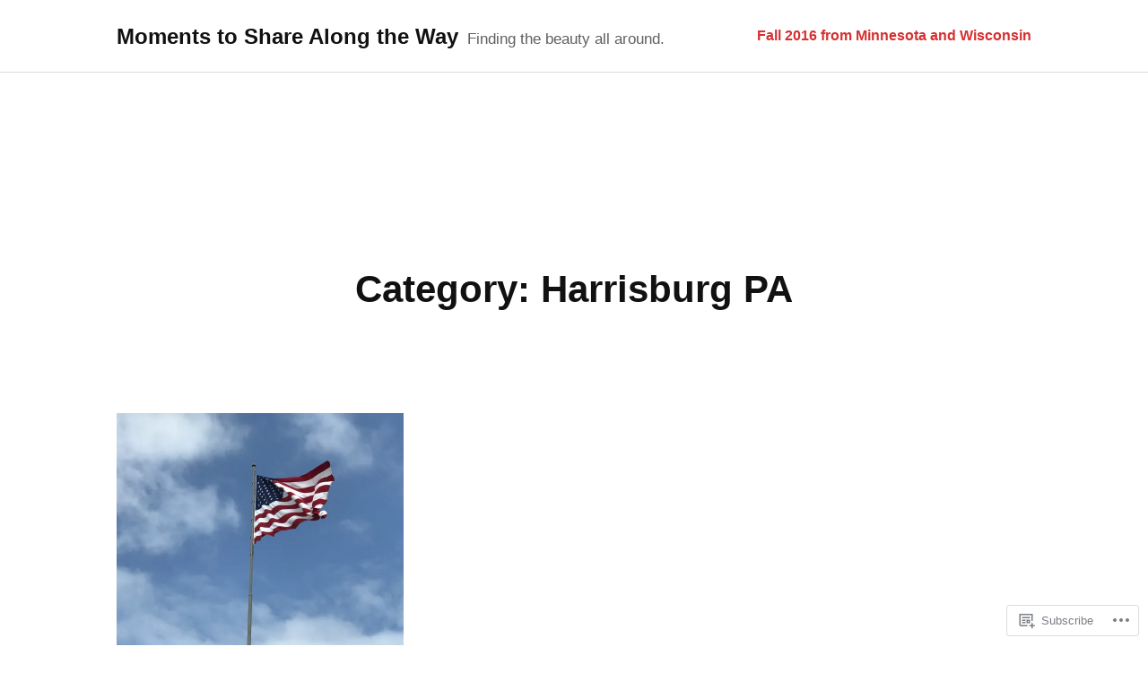

--- FILE ---
content_type: text/html; charset=UTF-8
request_url: https://photos2shareblog.com/category/harrisburg-pa/
body_size: 20366
content:
<!doctype html>
<html lang="en">
<head>
	<meta charset="UTF-8">
	<meta name="viewport" content="width=device-width, initial-scale=1">
	<link rel="profile" href="http://gmpg.org/xfn/11">

	<title>Harrisburg PA &#8211; Moments to Share Along the Way</title>
<meta name='robots' content='max-image-preview:large' />

<!-- Async WordPress.com Remote Login -->
<script id="wpcom_remote_login_js">
var wpcom_remote_login_extra_auth = '';
function wpcom_remote_login_remove_dom_node_id( element_id ) {
	var dom_node = document.getElementById( element_id );
	if ( dom_node ) { dom_node.parentNode.removeChild( dom_node ); }
}
function wpcom_remote_login_remove_dom_node_classes( class_name ) {
	var dom_nodes = document.querySelectorAll( '.' + class_name );
	for ( var i = 0; i < dom_nodes.length; i++ ) {
		dom_nodes[ i ].parentNode.removeChild( dom_nodes[ i ] );
	}
}
function wpcom_remote_login_final_cleanup() {
	wpcom_remote_login_remove_dom_node_classes( "wpcom_remote_login_msg" );
	wpcom_remote_login_remove_dom_node_id( "wpcom_remote_login_key" );
	wpcom_remote_login_remove_dom_node_id( "wpcom_remote_login_validate" );
	wpcom_remote_login_remove_dom_node_id( "wpcom_remote_login_js" );
	wpcom_remote_login_remove_dom_node_id( "wpcom_request_access_iframe" );
	wpcom_remote_login_remove_dom_node_id( "wpcom_request_access_styles" );
}

// Watch for messages back from the remote login
window.addEventListener( "message", function( e ) {
	if ( e.origin === "https://r-login.wordpress.com" ) {
		var data = {};
		try {
			data = JSON.parse( e.data );
		} catch( e ) {
			wpcom_remote_login_final_cleanup();
			return;
		}

		if ( data.msg === 'LOGIN' ) {
			// Clean up the login check iframe
			wpcom_remote_login_remove_dom_node_id( "wpcom_remote_login_key" );

			var id_regex = new RegExp( /^[0-9]+$/ );
			var token_regex = new RegExp( /^.*|.*|.*$/ );
			if (
				token_regex.test( data.token )
				&& id_regex.test( data.wpcomid )
			) {
				// We have everything we need to ask for a login
				var script = document.createElement( "script" );
				script.setAttribute( "id", "wpcom_remote_login_validate" );
				script.src = '/remote-login.php?wpcom_remote_login=validate'
					+ '&wpcomid=' + data.wpcomid
					+ '&token=' + encodeURIComponent( data.token )
					+ '&host=' + window.location.protocol
					+ '//' + window.location.hostname
					+ '&postid=2397'
					+ '&is_singular=';
				document.body.appendChild( script );
			}

			return;
		}

		// Safari ITP, not logged in, so redirect
		if ( data.msg === 'LOGIN-REDIRECT' ) {
			window.location = 'https://wordpress.com/log-in?redirect_to=' + window.location.href;
			return;
		}

		// Safari ITP, storage access failed, remove the request
		if ( data.msg === 'LOGIN-REMOVE' ) {
			var css_zap = 'html { -webkit-transition: margin-top 1s; transition: margin-top 1s; } /* 9001 */ html { margin-top: 0 !important; } * html body { margin-top: 0 !important; } @media screen and ( max-width: 782px ) { html { margin-top: 0 !important; } * html body { margin-top: 0 !important; } }';
			var style_zap = document.createElement( 'style' );
			style_zap.type = 'text/css';
			style_zap.appendChild( document.createTextNode( css_zap ) );
			document.body.appendChild( style_zap );

			var e = document.getElementById( 'wpcom_request_access_iframe' );
			e.parentNode.removeChild( e );

			document.cookie = 'wordpress_com_login_access=denied; path=/; max-age=31536000';

			return;
		}

		// Safari ITP
		if ( data.msg === 'REQUEST_ACCESS' ) {
			console.log( 'request access: safari' );

			// Check ITP iframe enable/disable knob
			if ( wpcom_remote_login_extra_auth !== 'safari_itp_iframe' ) {
				return;
			}

			// If we are in a "private window" there is no ITP.
			var private_window = false;
			try {
				var opendb = window.openDatabase( null, null, null, null );
			} catch( e ) {
				private_window = true;
			}

			if ( private_window ) {
				console.log( 'private window' );
				return;
			}

			var iframe = document.createElement( 'iframe' );
			iframe.id = 'wpcom_request_access_iframe';
			iframe.setAttribute( 'scrolling', 'no' );
			iframe.setAttribute( 'sandbox', 'allow-storage-access-by-user-activation allow-scripts allow-same-origin allow-top-navigation-by-user-activation' );
			iframe.src = 'https://r-login.wordpress.com/remote-login.php?wpcom_remote_login=request_access&origin=' + encodeURIComponent( data.origin ) + '&wpcomid=' + encodeURIComponent( data.wpcomid );

			var css = 'html { -webkit-transition: margin-top 1s; transition: margin-top 1s; } /* 9001 */ html { margin-top: 46px !important; } * html body { margin-top: 46px !important; } @media screen and ( max-width: 660px ) { html { margin-top: 71px !important; } * html body { margin-top: 71px !important; } #wpcom_request_access_iframe { display: block; height: 71px !important; } } #wpcom_request_access_iframe { border: 0px; height: 46px; position: fixed; top: 0; left: 0; width: 100%; min-width: 100%; z-index: 99999; background: #23282d; } ';

			var style = document.createElement( 'style' );
			style.type = 'text/css';
			style.id = 'wpcom_request_access_styles';
			style.appendChild( document.createTextNode( css ) );
			document.body.appendChild( style );

			document.body.appendChild( iframe );
		}

		if ( data.msg === 'DONE' ) {
			wpcom_remote_login_final_cleanup();
		}
	}
}, false );

// Inject the remote login iframe after the page has had a chance to load
// more critical resources
window.addEventListener( "DOMContentLoaded", function( e ) {
	var iframe = document.createElement( "iframe" );
	iframe.style.display = "none";
	iframe.setAttribute( "scrolling", "no" );
	iframe.setAttribute( "id", "wpcom_remote_login_key" );
	iframe.src = "https://r-login.wordpress.com/remote-login.php"
		+ "?wpcom_remote_login=key"
		+ "&origin=aHR0cHM6Ly9waG90b3Myc2hhcmVibG9nLmNvbQ%3D%3D"
		+ "&wpcomid=71209271"
		+ "&time=" + Math.floor( Date.now() / 1000 );
	document.body.appendChild( iframe );
}, false );
</script>
<link rel='dns-prefetch' href='//s0.wp.com' />
<link rel="alternate" type="application/rss+xml" title="Moments to Share Along the Way &raquo; Feed" href="https://photos2shareblog.com/feed/" />
<link rel="alternate" type="application/rss+xml" title="Moments to Share Along the Way &raquo; Comments Feed" href="https://photos2shareblog.com/comments/feed/" />
<link rel="alternate" type="application/rss+xml" title="Moments to Share Along the Way &raquo; Harrisburg PA Category Feed" href="https://photos2shareblog.com/category/harrisburg-pa/feed/" />
	<script type="text/javascript">
		/* <![CDATA[ */
		function addLoadEvent(func) {
			var oldonload = window.onload;
			if (typeof window.onload != 'function') {
				window.onload = func;
			} else {
				window.onload = function () {
					oldonload();
					func();
				}
			}
		}
		/* ]]> */
	</script>
	<style id='wp-emoji-styles-inline-css'>

	img.wp-smiley, img.emoji {
		display: inline !important;
		border: none !important;
		box-shadow: none !important;
		height: 1em !important;
		width: 1em !important;
		margin: 0 0.07em !important;
		vertical-align: -0.1em !important;
		background: none !important;
		padding: 0 !important;
	}
/*# sourceURL=wp-emoji-styles-inline-css */
</style>
<link crossorigin='anonymous' rel='stylesheet' id='all-css-2-1' href='/wp-content/plugins/gutenberg-core/v22.2.0/build/styles/block-library/style.css?m=1764855221i&cssminify=yes' type='text/css' media='all' />
<style id='wp-block-library-inline-css'>
.has-text-align-justify {
	text-align:justify;
}
.has-text-align-justify{text-align:justify;}

/*# sourceURL=wp-block-library-inline-css */
</style><style id='global-styles-inline-css'>
:root{--wp--preset--aspect-ratio--square: 1;--wp--preset--aspect-ratio--4-3: 4/3;--wp--preset--aspect-ratio--3-4: 3/4;--wp--preset--aspect-ratio--3-2: 3/2;--wp--preset--aspect-ratio--2-3: 2/3;--wp--preset--aspect-ratio--16-9: 16/9;--wp--preset--aspect-ratio--9-16: 9/16;--wp--preset--color--black: #000000;--wp--preset--color--cyan-bluish-gray: #abb8c3;--wp--preset--color--white: #ffffff;--wp--preset--color--pale-pink: #f78da7;--wp--preset--color--vivid-red: #cf2e2e;--wp--preset--color--luminous-vivid-orange: #ff6900;--wp--preset--color--luminous-vivid-amber: #fcb900;--wp--preset--color--light-green-cyan: #7bdcb5;--wp--preset--color--vivid-green-cyan: #00d084;--wp--preset--color--pale-cyan-blue: #8ed1fc;--wp--preset--color--vivid-cyan-blue: #0693e3;--wp--preset--color--vivid-purple: #9b51e0;--wp--preset--color--red: #d63031;--wp--preset--color--charcoal: #111;--wp--preset--color--very-light-gray: #f0f0f0;--wp--preset--color--very-dark-gray: #404040;--wp--preset--color--medium-gray: #606060;--wp--preset--gradient--vivid-cyan-blue-to-vivid-purple: linear-gradient(135deg,rgb(6,147,227) 0%,rgb(155,81,224) 100%);--wp--preset--gradient--light-green-cyan-to-vivid-green-cyan: linear-gradient(135deg,rgb(122,220,180) 0%,rgb(0,208,130) 100%);--wp--preset--gradient--luminous-vivid-amber-to-luminous-vivid-orange: linear-gradient(135deg,rgb(252,185,0) 0%,rgb(255,105,0) 100%);--wp--preset--gradient--luminous-vivid-orange-to-vivid-red: linear-gradient(135deg,rgb(255,105,0) 0%,rgb(207,46,46) 100%);--wp--preset--gradient--very-light-gray-to-cyan-bluish-gray: linear-gradient(135deg,rgb(238,238,238) 0%,rgb(169,184,195) 100%);--wp--preset--gradient--cool-to-warm-spectrum: linear-gradient(135deg,rgb(74,234,220) 0%,rgb(151,120,209) 20%,rgb(207,42,186) 40%,rgb(238,44,130) 60%,rgb(251,105,98) 80%,rgb(254,248,76) 100%);--wp--preset--gradient--blush-light-purple: linear-gradient(135deg,rgb(255,206,236) 0%,rgb(152,150,240) 100%);--wp--preset--gradient--blush-bordeaux: linear-gradient(135deg,rgb(254,205,165) 0%,rgb(254,45,45) 50%,rgb(107,0,62) 100%);--wp--preset--gradient--luminous-dusk: linear-gradient(135deg,rgb(255,203,112) 0%,rgb(199,81,192) 50%,rgb(65,88,208) 100%);--wp--preset--gradient--pale-ocean: linear-gradient(135deg,rgb(255,245,203) 0%,rgb(182,227,212) 50%,rgb(51,167,181) 100%);--wp--preset--gradient--electric-grass: linear-gradient(135deg,rgb(202,248,128) 0%,rgb(113,206,126) 100%);--wp--preset--gradient--midnight: linear-gradient(135deg,rgb(2,3,129) 0%,rgb(40,116,252) 100%);--wp--preset--font-size--small: 13px;--wp--preset--font-size--medium: 20px;--wp--preset--font-size--large: 36px;--wp--preset--font-size--x-large: 42px;--wp--preset--font-family--albert-sans: 'Albert Sans', sans-serif;--wp--preset--font-family--alegreya: Alegreya, serif;--wp--preset--font-family--arvo: Arvo, serif;--wp--preset--font-family--bodoni-moda: 'Bodoni Moda', serif;--wp--preset--font-family--bricolage-grotesque: 'Bricolage Grotesque', sans-serif;--wp--preset--font-family--cabin: Cabin, sans-serif;--wp--preset--font-family--chivo: Chivo, sans-serif;--wp--preset--font-family--commissioner: Commissioner, sans-serif;--wp--preset--font-family--cormorant: Cormorant, serif;--wp--preset--font-family--courier-prime: 'Courier Prime', monospace;--wp--preset--font-family--crimson-pro: 'Crimson Pro', serif;--wp--preset--font-family--dm-mono: 'DM Mono', monospace;--wp--preset--font-family--dm-sans: 'DM Sans', sans-serif;--wp--preset--font-family--dm-serif-display: 'DM Serif Display', serif;--wp--preset--font-family--domine: Domine, serif;--wp--preset--font-family--eb-garamond: 'EB Garamond', serif;--wp--preset--font-family--epilogue: Epilogue, sans-serif;--wp--preset--font-family--fahkwang: Fahkwang, sans-serif;--wp--preset--font-family--figtree: Figtree, sans-serif;--wp--preset--font-family--fira-sans: 'Fira Sans', sans-serif;--wp--preset--font-family--fjalla-one: 'Fjalla One', sans-serif;--wp--preset--font-family--fraunces: Fraunces, serif;--wp--preset--font-family--gabarito: Gabarito, system-ui;--wp--preset--font-family--ibm-plex-mono: 'IBM Plex Mono', monospace;--wp--preset--font-family--ibm-plex-sans: 'IBM Plex Sans', sans-serif;--wp--preset--font-family--ibarra-real-nova: 'Ibarra Real Nova', serif;--wp--preset--font-family--instrument-serif: 'Instrument Serif', serif;--wp--preset--font-family--inter: Inter, sans-serif;--wp--preset--font-family--josefin-sans: 'Josefin Sans', sans-serif;--wp--preset--font-family--jost: Jost, sans-serif;--wp--preset--font-family--libre-baskerville: 'Libre Baskerville', serif;--wp--preset--font-family--libre-franklin: 'Libre Franklin', sans-serif;--wp--preset--font-family--literata: Literata, serif;--wp--preset--font-family--lora: Lora, serif;--wp--preset--font-family--merriweather: Merriweather, serif;--wp--preset--font-family--montserrat: Montserrat, sans-serif;--wp--preset--font-family--newsreader: Newsreader, serif;--wp--preset--font-family--noto-sans-mono: 'Noto Sans Mono', sans-serif;--wp--preset--font-family--nunito: Nunito, sans-serif;--wp--preset--font-family--open-sans: 'Open Sans', sans-serif;--wp--preset--font-family--overpass: Overpass, sans-serif;--wp--preset--font-family--pt-serif: 'PT Serif', serif;--wp--preset--font-family--petrona: Petrona, serif;--wp--preset--font-family--piazzolla: Piazzolla, serif;--wp--preset--font-family--playfair-display: 'Playfair Display', serif;--wp--preset--font-family--plus-jakarta-sans: 'Plus Jakarta Sans', sans-serif;--wp--preset--font-family--poppins: Poppins, sans-serif;--wp--preset--font-family--raleway: Raleway, sans-serif;--wp--preset--font-family--roboto: Roboto, sans-serif;--wp--preset--font-family--roboto-slab: 'Roboto Slab', serif;--wp--preset--font-family--rubik: Rubik, sans-serif;--wp--preset--font-family--rufina: Rufina, serif;--wp--preset--font-family--sora: Sora, sans-serif;--wp--preset--font-family--source-sans-3: 'Source Sans 3', sans-serif;--wp--preset--font-family--source-serif-4: 'Source Serif 4', serif;--wp--preset--font-family--space-mono: 'Space Mono', monospace;--wp--preset--font-family--syne: Syne, sans-serif;--wp--preset--font-family--texturina: Texturina, serif;--wp--preset--font-family--urbanist: Urbanist, sans-serif;--wp--preset--font-family--work-sans: 'Work Sans', sans-serif;--wp--preset--spacing--20: 0.44rem;--wp--preset--spacing--30: 0.67rem;--wp--preset--spacing--40: 1rem;--wp--preset--spacing--50: 1.5rem;--wp--preset--spacing--60: 2.25rem;--wp--preset--spacing--70: 3.38rem;--wp--preset--spacing--80: 5.06rem;--wp--preset--shadow--natural: 6px 6px 9px rgba(0, 0, 0, 0.2);--wp--preset--shadow--deep: 12px 12px 50px rgba(0, 0, 0, 0.4);--wp--preset--shadow--sharp: 6px 6px 0px rgba(0, 0, 0, 0.2);--wp--preset--shadow--outlined: 6px 6px 0px -3px rgb(255, 255, 255), 6px 6px rgb(0, 0, 0);--wp--preset--shadow--crisp: 6px 6px 0px rgb(0, 0, 0);}:where(.is-layout-flex){gap: 0.5em;}:where(.is-layout-grid){gap: 0.5em;}body .is-layout-flex{display: flex;}.is-layout-flex{flex-wrap: wrap;align-items: center;}.is-layout-flex > :is(*, div){margin: 0;}body .is-layout-grid{display: grid;}.is-layout-grid > :is(*, div){margin: 0;}:where(.wp-block-columns.is-layout-flex){gap: 2em;}:where(.wp-block-columns.is-layout-grid){gap: 2em;}:where(.wp-block-post-template.is-layout-flex){gap: 1.25em;}:where(.wp-block-post-template.is-layout-grid){gap: 1.25em;}.has-black-color{color: var(--wp--preset--color--black) !important;}.has-cyan-bluish-gray-color{color: var(--wp--preset--color--cyan-bluish-gray) !important;}.has-white-color{color: var(--wp--preset--color--white) !important;}.has-pale-pink-color{color: var(--wp--preset--color--pale-pink) !important;}.has-vivid-red-color{color: var(--wp--preset--color--vivid-red) !important;}.has-luminous-vivid-orange-color{color: var(--wp--preset--color--luminous-vivid-orange) !important;}.has-luminous-vivid-amber-color{color: var(--wp--preset--color--luminous-vivid-amber) !important;}.has-light-green-cyan-color{color: var(--wp--preset--color--light-green-cyan) !important;}.has-vivid-green-cyan-color{color: var(--wp--preset--color--vivid-green-cyan) !important;}.has-pale-cyan-blue-color{color: var(--wp--preset--color--pale-cyan-blue) !important;}.has-vivid-cyan-blue-color{color: var(--wp--preset--color--vivid-cyan-blue) !important;}.has-vivid-purple-color{color: var(--wp--preset--color--vivid-purple) !important;}.has-black-background-color{background-color: var(--wp--preset--color--black) !important;}.has-cyan-bluish-gray-background-color{background-color: var(--wp--preset--color--cyan-bluish-gray) !important;}.has-white-background-color{background-color: var(--wp--preset--color--white) !important;}.has-pale-pink-background-color{background-color: var(--wp--preset--color--pale-pink) !important;}.has-vivid-red-background-color{background-color: var(--wp--preset--color--vivid-red) !important;}.has-luminous-vivid-orange-background-color{background-color: var(--wp--preset--color--luminous-vivid-orange) !important;}.has-luminous-vivid-amber-background-color{background-color: var(--wp--preset--color--luminous-vivid-amber) !important;}.has-light-green-cyan-background-color{background-color: var(--wp--preset--color--light-green-cyan) !important;}.has-vivid-green-cyan-background-color{background-color: var(--wp--preset--color--vivid-green-cyan) !important;}.has-pale-cyan-blue-background-color{background-color: var(--wp--preset--color--pale-cyan-blue) !important;}.has-vivid-cyan-blue-background-color{background-color: var(--wp--preset--color--vivid-cyan-blue) !important;}.has-vivid-purple-background-color{background-color: var(--wp--preset--color--vivid-purple) !important;}.has-black-border-color{border-color: var(--wp--preset--color--black) !important;}.has-cyan-bluish-gray-border-color{border-color: var(--wp--preset--color--cyan-bluish-gray) !important;}.has-white-border-color{border-color: var(--wp--preset--color--white) !important;}.has-pale-pink-border-color{border-color: var(--wp--preset--color--pale-pink) !important;}.has-vivid-red-border-color{border-color: var(--wp--preset--color--vivid-red) !important;}.has-luminous-vivid-orange-border-color{border-color: var(--wp--preset--color--luminous-vivid-orange) !important;}.has-luminous-vivid-amber-border-color{border-color: var(--wp--preset--color--luminous-vivid-amber) !important;}.has-light-green-cyan-border-color{border-color: var(--wp--preset--color--light-green-cyan) !important;}.has-vivid-green-cyan-border-color{border-color: var(--wp--preset--color--vivid-green-cyan) !important;}.has-pale-cyan-blue-border-color{border-color: var(--wp--preset--color--pale-cyan-blue) !important;}.has-vivid-cyan-blue-border-color{border-color: var(--wp--preset--color--vivid-cyan-blue) !important;}.has-vivid-purple-border-color{border-color: var(--wp--preset--color--vivid-purple) !important;}.has-vivid-cyan-blue-to-vivid-purple-gradient-background{background: var(--wp--preset--gradient--vivid-cyan-blue-to-vivid-purple) !important;}.has-light-green-cyan-to-vivid-green-cyan-gradient-background{background: var(--wp--preset--gradient--light-green-cyan-to-vivid-green-cyan) !important;}.has-luminous-vivid-amber-to-luminous-vivid-orange-gradient-background{background: var(--wp--preset--gradient--luminous-vivid-amber-to-luminous-vivid-orange) !important;}.has-luminous-vivid-orange-to-vivid-red-gradient-background{background: var(--wp--preset--gradient--luminous-vivid-orange-to-vivid-red) !important;}.has-very-light-gray-to-cyan-bluish-gray-gradient-background{background: var(--wp--preset--gradient--very-light-gray-to-cyan-bluish-gray) !important;}.has-cool-to-warm-spectrum-gradient-background{background: var(--wp--preset--gradient--cool-to-warm-spectrum) !important;}.has-blush-light-purple-gradient-background{background: var(--wp--preset--gradient--blush-light-purple) !important;}.has-blush-bordeaux-gradient-background{background: var(--wp--preset--gradient--blush-bordeaux) !important;}.has-luminous-dusk-gradient-background{background: var(--wp--preset--gradient--luminous-dusk) !important;}.has-pale-ocean-gradient-background{background: var(--wp--preset--gradient--pale-ocean) !important;}.has-electric-grass-gradient-background{background: var(--wp--preset--gradient--electric-grass) !important;}.has-midnight-gradient-background{background: var(--wp--preset--gradient--midnight) !important;}.has-small-font-size{font-size: var(--wp--preset--font-size--small) !important;}.has-medium-font-size{font-size: var(--wp--preset--font-size--medium) !important;}.has-large-font-size{font-size: var(--wp--preset--font-size--large) !important;}.has-x-large-font-size{font-size: var(--wp--preset--font-size--x-large) !important;}.has-albert-sans-font-family{font-family: var(--wp--preset--font-family--albert-sans) !important;}.has-alegreya-font-family{font-family: var(--wp--preset--font-family--alegreya) !important;}.has-arvo-font-family{font-family: var(--wp--preset--font-family--arvo) !important;}.has-bodoni-moda-font-family{font-family: var(--wp--preset--font-family--bodoni-moda) !important;}.has-bricolage-grotesque-font-family{font-family: var(--wp--preset--font-family--bricolage-grotesque) !important;}.has-cabin-font-family{font-family: var(--wp--preset--font-family--cabin) !important;}.has-chivo-font-family{font-family: var(--wp--preset--font-family--chivo) !important;}.has-commissioner-font-family{font-family: var(--wp--preset--font-family--commissioner) !important;}.has-cormorant-font-family{font-family: var(--wp--preset--font-family--cormorant) !important;}.has-courier-prime-font-family{font-family: var(--wp--preset--font-family--courier-prime) !important;}.has-crimson-pro-font-family{font-family: var(--wp--preset--font-family--crimson-pro) !important;}.has-dm-mono-font-family{font-family: var(--wp--preset--font-family--dm-mono) !important;}.has-dm-sans-font-family{font-family: var(--wp--preset--font-family--dm-sans) !important;}.has-dm-serif-display-font-family{font-family: var(--wp--preset--font-family--dm-serif-display) !important;}.has-domine-font-family{font-family: var(--wp--preset--font-family--domine) !important;}.has-eb-garamond-font-family{font-family: var(--wp--preset--font-family--eb-garamond) !important;}.has-epilogue-font-family{font-family: var(--wp--preset--font-family--epilogue) !important;}.has-fahkwang-font-family{font-family: var(--wp--preset--font-family--fahkwang) !important;}.has-figtree-font-family{font-family: var(--wp--preset--font-family--figtree) !important;}.has-fira-sans-font-family{font-family: var(--wp--preset--font-family--fira-sans) !important;}.has-fjalla-one-font-family{font-family: var(--wp--preset--font-family--fjalla-one) !important;}.has-fraunces-font-family{font-family: var(--wp--preset--font-family--fraunces) !important;}.has-gabarito-font-family{font-family: var(--wp--preset--font-family--gabarito) !important;}.has-ibm-plex-mono-font-family{font-family: var(--wp--preset--font-family--ibm-plex-mono) !important;}.has-ibm-plex-sans-font-family{font-family: var(--wp--preset--font-family--ibm-plex-sans) !important;}.has-ibarra-real-nova-font-family{font-family: var(--wp--preset--font-family--ibarra-real-nova) !important;}.has-instrument-serif-font-family{font-family: var(--wp--preset--font-family--instrument-serif) !important;}.has-inter-font-family{font-family: var(--wp--preset--font-family--inter) !important;}.has-josefin-sans-font-family{font-family: var(--wp--preset--font-family--josefin-sans) !important;}.has-jost-font-family{font-family: var(--wp--preset--font-family--jost) !important;}.has-libre-baskerville-font-family{font-family: var(--wp--preset--font-family--libre-baskerville) !important;}.has-libre-franklin-font-family{font-family: var(--wp--preset--font-family--libre-franklin) !important;}.has-literata-font-family{font-family: var(--wp--preset--font-family--literata) !important;}.has-lora-font-family{font-family: var(--wp--preset--font-family--lora) !important;}.has-merriweather-font-family{font-family: var(--wp--preset--font-family--merriweather) !important;}.has-montserrat-font-family{font-family: var(--wp--preset--font-family--montserrat) !important;}.has-newsreader-font-family{font-family: var(--wp--preset--font-family--newsreader) !important;}.has-noto-sans-mono-font-family{font-family: var(--wp--preset--font-family--noto-sans-mono) !important;}.has-nunito-font-family{font-family: var(--wp--preset--font-family--nunito) !important;}.has-open-sans-font-family{font-family: var(--wp--preset--font-family--open-sans) !important;}.has-overpass-font-family{font-family: var(--wp--preset--font-family--overpass) !important;}.has-pt-serif-font-family{font-family: var(--wp--preset--font-family--pt-serif) !important;}.has-petrona-font-family{font-family: var(--wp--preset--font-family--petrona) !important;}.has-piazzolla-font-family{font-family: var(--wp--preset--font-family--piazzolla) !important;}.has-playfair-display-font-family{font-family: var(--wp--preset--font-family--playfair-display) !important;}.has-plus-jakarta-sans-font-family{font-family: var(--wp--preset--font-family--plus-jakarta-sans) !important;}.has-poppins-font-family{font-family: var(--wp--preset--font-family--poppins) !important;}.has-raleway-font-family{font-family: var(--wp--preset--font-family--raleway) !important;}.has-roboto-font-family{font-family: var(--wp--preset--font-family--roboto) !important;}.has-roboto-slab-font-family{font-family: var(--wp--preset--font-family--roboto-slab) !important;}.has-rubik-font-family{font-family: var(--wp--preset--font-family--rubik) !important;}.has-rufina-font-family{font-family: var(--wp--preset--font-family--rufina) !important;}.has-sora-font-family{font-family: var(--wp--preset--font-family--sora) !important;}.has-source-sans-3-font-family{font-family: var(--wp--preset--font-family--source-sans-3) !important;}.has-source-serif-4-font-family{font-family: var(--wp--preset--font-family--source-serif-4) !important;}.has-space-mono-font-family{font-family: var(--wp--preset--font-family--space-mono) !important;}.has-syne-font-family{font-family: var(--wp--preset--font-family--syne) !important;}.has-texturina-font-family{font-family: var(--wp--preset--font-family--texturina) !important;}.has-urbanist-font-family{font-family: var(--wp--preset--font-family--urbanist) !important;}.has-work-sans-font-family{font-family: var(--wp--preset--font-family--work-sans) !important;}
/*# sourceURL=global-styles-inline-css */
</style>

<style id='classic-theme-styles-inline-css'>
/*! This file is auto-generated */
.wp-block-button__link{color:#fff;background-color:#32373c;border-radius:9999px;box-shadow:none;text-decoration:none;padding:calc(.667em + 2px) calc(1.333em + 2px);font-size:1.125em}.wp-block-file__button{background:#32373c;color:#fff;text-decoration:none}
/*# sourceURL=/wp-includes/css/classic-themes.min.css */
</style>
<link crossorigin='anonymous' rel='stylesheet' id='all-css-4-1' href='/_static/??-eJx9j9EOgjAMRX/I0iBE8cH4LQzqmG5sWTeJf28NiWIwvDRtc85Ni1OAzo+JxoTBZm1Gxs4r67s7474om6IENi5YgkiPosbecPoQwOlpqeiYd7gIchm+WZFk70Kb3oSj3rRkyQm2pU1BHFAqRGIGqc5kB2kQkVfevMaQFYbBJ8/4/6w1N3+xdUgkYbS0GoVajFuSJg+S3Cbjx58BrrY18a1e3Lk81uXhVFVVc3sBKC6Q6g==&cssminify=yes' type='text/css' media='all' />
<style id='jetpack-global-styles-frontend-style-inline-css'>
:root { --font-headings: unset; --font-base: unset; --font-headings-default: -apple-system,BlinkMacSystemFont,"Segoe UI",Roboto,Oxygen-Sans,Ubuntu,Cantarell,"Helvetica Neue",sans-serif; --font-base-default: -apple-system,BlinkMacSystemFont,"Segoe UI",Roboto,Oxygen-Sans,Ubuntu,Cantarell,"Helvetica Neue",sans-serif;}
/*# sourceURL=jetpack-global-styles-frontend-style-inline-css */
</style>
<link crossorigin='anonymous' rel='stylesheet' id='all-css-6-1' href='/wp-content/themes/h4/global.css?m=1420737423i&cssminify=yes' type='text/css' media='all' />
<script type="text/javascript" id="wpcom-actionbar-placeholder-js-extra">
/* <![CDATA[ */
var actionbardata = {"siteID":"71209271","postID":"0","siteURL":"https://photos2shareblog.com","xhrURL":"https://photos2shareblog.com/wp-admin/admin-ajax.php","nonce":"a1fa0fa1af","isLoggedIn":"","statusMessage":"","subsEmailDefault":"instantly","proxyScriptUrl":"https://s0.wp.com/wp-content/js/wpcom-proxy-request.js?m=1513050504i&amp;ver=20211021","i18n":{"followedText":"New posts from this site will now appear in your \u003Ca href=\"https://wordpress.com/reader\"\u003EReader\u003C/a\u003E","foldBar":"Collapse this bar","unfoldBar":"Expand this bar","shortLinkCopied":"Shortlink copied to clipboard."}};
//# sourceURL=wpcom-actionbar-placeholder-js-extra
/* ]]> */
</script>
<script type="text/javascript" id="jetpack-mu-wpcom-settings-js-before">
/* <![CDATA[ */
var JETPACK_MU_WPCOM_SETTINGS = {"assetsUrl":"https://s0.wp.com/wp-content/mu-plugins/jetpack-mu-wpcom-plugin/sun/jetpack_vendor/automattic/jetpack-mu-wpcom/src/build/"};
//# sourceURL=jetpack-mu-wpcom-settings-js-before
/* ]]> */
</script>
<script crossorigin='anonymous' type='text/javascript'  src='/_static/??-eJzTLy/QTc7PK0nNK9HPKtYvyinRLSjKr6jUyyrW0QfKZeYl55SmpBaDJLMKS1OLKqGUXm5mHkFFurmZ6UWJJalQxfa5tobmRgamxgZmFpZZACbyLJI='></script>
<script type="text/javascript" id="rlt-proxy-js-after">
/* <![CDATA[ */
	rltInitialize( {"token":null,"iframeOrigins":["https:\/\/widgets.wp.com"]} );
//# sourceURL=rlt-proxy-js-after
/* ]]> */
</script>
<link rel="EditURI" type="application/rsd+xml" title="RSD" href="https://photos2shareblog.wordpress.com/xmlrpc.php?rsd" />
<meta name="generator" content="WordPress.com" />

<!-- Jetpack Open Graph Tags -->
<meta property="og:type" content="website" />
<meta property="og:title" content="Harrisburg PA &#8211; Moments to Share Along the Way" />
<meta property="og:url" content="https://photos2shareblog.com/category/harrisburg-pa/" />
<meta property="og:site_name" content="Moments to Share Along the Way" />
<meta property="og:image" content="https://photos2shareblog.com/wp-content/uploads/2022/06/image.jpg?w=200" />
<meta property="og:image:width" content="200" />
<meta property="og:image:height" content="200" />
<meta property="og:image:alt" content="" />
<meta property="og:locale" content="en_US" />
<meta name="twitter:creator" content="@MelissaBlancha6" />

<!-- End Jetpack Open Graph Tags -->
<link rel='openid.server' href='https://photos2shareblog.com/?openidserver=1' />
<link rel='openid.delegate' href='https://photos2shareblog.com/' />
<link rel="search" type="application/opensearchdescription+xml" href="https://photos2shareblog.com/osd.xml" title="Moments to Share Along the Way" />
<link rel="search" type="application/opensearchdescription+xml" href="https://s1.wp.com/opensearch.xml" title="WordPress.com" />
<style type="text/css">.recentcomments a{display:inline !important;padding:0 !important;margin:0 !important;}</style>		<style type="text/css">
			.recentcomments a {
				display: inline !important;
				padding: 0 !important;
				margin: 0 !important;
			}

			table.recentcommentsavatartop img.avatar, table.recentcommentsavatarend img.avatar {
				border: 0px;
				margin: 0;
			}

			table.recentcommentsavatartop a, table.recentcommentsavatarend a {
				border: 0px !important;
				background-color: transparent !important;
			}

			td.recentcommentsavatarend, td.recentcommentsavatartop {
				padding: 0px 0px 1px 0px;
				margin: 0px;
			}

			td.recentcommentstextend {
				border: none !important;
				padding: 0px 0px 2px 10px;
			}

			.rtl td.recentcommentstextend {
				padding: 0px 10px 2px 0px;
			}

			td.recentcommentstexttop {
				border: none;
				padding: 0px 0px 0px 10px;
			}

			.rtl td.recentcommentstexttop {
				padding: 0px 10px 0px 0px;
			}
		</style>
		<meta name="description" content="Posts about Harrisburg PA written by Miss" />
<link rel="icon" href="https://photos2shareblog.com/wp-content/uploads/2022/06/image.jpg?w=32" sizes="32x32" />
<link rel="icon" href="https://photos2shareblog.com/wp-content/uploads/2022/06/image.jpg?w=192" sizes="192x192" />
<link rel="apple-touch-icon" href="https://photos2shareblog.com/wp-content/uploads/2022/06/image.jpg?w=180" />
<meta name="msapplication-TileImage" content="https://photos2shareblog.com/wp-content/uploads/2022/06/image.jpg?w=270" />
</head>

<body class="archive category category-harrisburg-pa category-1531723 wp-embed-responsive wp-theme-pubphotos customizer-styles-applied hfeed jetpack-reblog-enabled">
<div id="page" class="site">
	<a class="skip-link screen-reader-text" href="#content">Skip to content</a>

	<header id="masthead" class="site-header">
		<div class="container">
			<div class="site-branding">
			
									<p class="site-title"><a href="https://photos2shareblog.com/" rel="home">Moments to Share Along the Way</a></p>
										<p class="site-description">Finding the beauty all around.</p>
							</div><!-- .site-branding -->

			<nav id="site-navigation" class="main-navigation">
				<button class="menu-toggle" aria-controls="primary-menu" aria-expanded="false">
					<svg class="icon icon-menu" aria-labelledby="title-696372bb7fa1b" role="img"><title id="title-696372bb7fa1b">Open Menu</title> <use href="#icon-menu" xlink:href="#icon-menu"></use> </svg><svg class="icon icon-close-alt" aria-labelledby="title-696372bb7fa24" role="img"><title id="title-696372bb7fa24">Close Menu</title> <use href="#icon-close-alt" xlink:href="#icon-close-alt"></use> </svg>					<span>
					Menu					</span>
				</button>
				<div class="menu-menu-4-container"><ul id="primary-menu" class="menu"><li id="menu-item-1594" class="menu-item menu-item-type-post_type menu-item-object-page menu-item-1594"><a href="https://photos2shareblog.com/fall-2016-from-minnesota-and-wisconsin/">Fall 2016 from Minnesota and Wisconsin</a></li>
</ul></div>			</nav><!-- #site-navigation -->
		</div><!-- .container -->
	</header><!-- #masthead -->

	<div id="content" class="site-content">
		
	<div id="primary" class="content-area">
		<main id="main" class="site-main">

		
			<header class="page-header">
				<h1 class="page-title">Category: <span>Harrisburg PA</span></h1>			</header><!-- .page-header -->

			
<article id="post-2397" class="post-2397 post type-post status-publish format-standard has-post-thumbnail hentry category-1820319 category-civil-war category-civil-war-battle-sites category-enjoying-moments category-fall category-harrisburg-pa category-insights category-minneapolis category-moment category-national-civil-war-muesum category-smithsonian category-trip category-uncategorized category-vacation tag-art tag-civil-war tag-fall tag-flag tag-harrisburg tag-life tag-peace tag-trips tag-vacation fallback-thumbnail">
	<div class="container">
					<a class="post-thumbnail" href="https://photos2shareblog.com/2017/11/11/september-2017-maryland-vacation-trip-highlights-in-pictures-4-harrisburg-pa-national-civil-war-museum/">
				<img width="640" height="640" src="https://photos2shareblog.com/wp-content/uploads/2017/11/272e37f9-ddf0-4d9e-b2d4-fc02879b174a.jpeg?w=640&amp;h=640&amp;crop=1" class="attachment-photos-grid-thumb size-photos-grid-thumb wp-post-image" alt="" decoding="async" srcset="https://photos2shareblog.com/wp-content/uploads/2017/11/272e37f9-ddf0-4d9e-b2d4-fc02879b174a.jpeg?w=640&amp;h=640&amp;crop=1 640w, https://photos2shareblog.com/wp-content/uploads/2017/11/272e37f9-ddf0-4d9e-b2d4-fc02879b174a.jpeg?w=1280&amp;h=1280&amp;crop=1 1280w, https://photos2shareblog.com/wp-content/uploads/2017/11/272e37f9-ddf0-4d9e-b2d4-fc02879b174a.jpeg?w=150&amp;h=150&amp;crop=1 150w, https://photos2shareblog.com/wp-content/uploads/2017/11/272e37f9-ddf0-4d9e-b2d4-fc02879b174a.jpeg?w=300&amp;h=300&amp;crop=1 300w, https://photos2shareblog.com/wp-content/uploads/2017/11/272e37f9-ddf0-4d9e-b2d4-fc02879b174a.jpeg?w=768&amp;h=768&amp;crop=1 768w, https://photos2shareblog.com/wp-content/uploads/2017/11/272e37f9-ddf0-4d9e-b2d4-fc02879b174a.jpeg?w=1024&amp;h=1024&amp;crop=1 1024w" sizes="(max-width: 640px) 100vw, 640px" data-attachment-id="2415" data-permalink="https://photos2shareblog.com/2017/11/11/september-2017-maryland-vacation-trip-highlights-in-pictures-4-harrisburg-pa-national-civil-war-museum/272e37f9-ddf0-4d9e-b2d4-fc02879b174a/" data-orig-file="https://photos2shareblog.com/wp-content/uploads/2017/11/272e37f9-ddf0-4d9e-b2d4-fc02879b174a.jpeg" data-orig-size="4032,3024" data-comments-opened="1" data-image-meta="{&quot;aperture&quot;:&quot;2.8&quot;,&quot;credit&quot;:&quot;&quot;,&quot;camera&quot;:&quot;iPhone 7 Plus&quot;,&quot;caption&quot;:&quot;&quot;,&quot;created_timestamp&quot;:&quot;1505828830&quot;,&quot;copyright&quot;:&quot;&quot;,&quot;focal_length&quot;:&quot;6.6&quot;,&quot;iso&quot;:&quot;20&quot;,&quot;shutter_speed&quot;:&quot;0.00079428117553614&quot;,&quot;title&quot;:&quot;&quot;,&quot;orientation&quot;:&quot;1&quot;,&quot;latitude&quot;:&quot;40.272019444444&quot;,&quot;longitude&quot;:&quot;-76.856094444444&quot;}" data-image-title="272E37F9-DDF0-4D9E-B2D4-FC02879B174A" data-image-description="" data-image-caption="" data-medium-file="https://photos2shareblog.com/wp-content/uploads/2017/11/272e37f9-ddf0-4d9e-b2d4-fc02879b174a.jpeg?w=300" data-large-file="https://photos2shareblog.com/wp-content/uploads/2017/11/272e37f9-ddf0-4d9e-b2d4-fc02879b174a.jpeg?w=640" />				<span class="screen-reader-text">September, 2017 Maryland Vacation Trip Highlights In Pictures 4 &#8211; Harrisburg PA National Civil War&nbsp;Museum</span>
			</a>

			</div>
</article><!-- #post-2397 -->

		</main><!-- #main -->
	</div><!-- #primary -->


<aside id="secondary" class="widget-area">
	<div class="container">
		<section id="search-2" class="widget widget_search">

<form role="search" method="get" class="search-form" action="https://photos2shareblog.com/">
	<label for="search-form-696372bb82038">
		<span class="screen-reader-text">Search for:</span>
	</label>
	<input type="search" id="search-form-696372bb82038" class="search-field" placeholder="Search &hellip;" value="" name="s" />
	<button type="submit" class="search-submit"><svg class="icon icon-search" aria-hidden="true" role="img"> <use href="#icon-search" xlink:href="#icon-search"></use> </svg><span class="screen-reader-text">Search</span></button>
</form>
</section>
		<section id="recent-posts-2" class="widget widget_recent_entries">
		<h2 class="widget-title">Recent Posts</h2>
		<ul>
											<li>
					<a href="https://photos2shareblog.com/2023/08/03/highlights-of-memorial-garden-summer-2023/">Highlights of Memorial Garden Summer&nbsp;2023</a>
									</li>
											<li>
					<a href="https://photos2shareblog.com/2023/07/01/spring-summer-memorial-garden-progress/">Spring, Summer Memorial Garden&nbsp;Progress</a>
									</li>
											<li>
					<a href="https://photos2shareblog.com/2023/05/13/may-13-2023-duckling-launch/">May 13, 2023 Duckling&nbsp;Launch</a>
									</li>
											<li>
					<a href="https://photos2shareblog.com/2023/02/09/good-bird-live-streaming/">Good Bird Live&nbsp;Streaming</a>
									</li>
											<li>
					<a href="https://photos2shareblog.com/2023/01/11/winter-2022-2023-minneapolis-minnesota/">Winter 2022-2023 Minneapolis&nbsp;Minnesota</a>
									</li>
					</ul>

		</section><section id="recent-comments-2" class="widget widget_recent_comments"><h2 class="widget-title">Recent Comments</h2>				<table class="recentcommentsavatar" cellspacing="0" cellpadding="0" border="0">
					<tr><td title="Miss" class="recentcommentsavatartop" style="height:48px; width:48px;"><a href="http://melissablanchard62.wordpress.com" rel="nofollow"><img referrerpolicy="no-referrer" alt='Miss&#039;s avatar' src='https://0.gravatar.com/avatar/ca04d3c8d39e0adced195acd002b07cdca10b3d57a68c5bc172c843bfd406209?s=48&#038;d=identicon&#038;r=G' srcset='https://0.gravatar.com/avatar/ca04d3c8d39e0adced195acd002b07cdca10b3d57a68c5bc172c843bfd406209?s=48&#038;d=identicon&#038;r=G 1x, https://0.gravatar.com/avatar/ca04d3c8d39e0adced195acd002b07cdca10b3d57a68c5bc172c843bfd406209?s=72&#038;d=identicon&#038;r=G 1.5x, https://0.gravatar.com/avatar/ca04d3c8d39e0adced195acd002b07cdca10b3d57a68c5bc172c843bfd406209?s=96&#038;d=identicon&#038;r=G 2x, https://0.gravatar.com/avatar/ca04d3c8d39e0adced195acd002b07cdca10b3d57a68c5bc172c843bfd406209?s=144&#038;d=identicon&#038;r=G 3x, https://0.gravatar.com/avatar/ca04d3c8d39e0adced195acd002b07cdca10b3d57a68c5bc172c843bfd406209?s=192&#038;d=identicon&#038;r=G 4x' class='avatar avatar-48' height='48' width='48' loading='lazy' decoding='async' /></a></td><td class="recentcommentstexttop" style=""><a href="http://melissablanchard62.wordpress.com" rel="nofollow">Miss</a> on <a href="https://photos2shareblog.com/2023/07/01/spring-summer-memorial-garden-progress/comment-page-1/#comment-651">Spring, Summer Memorial Garden&hellip;</a></td></tr><tr><td title="lindsaytownsend" class="recentcommentsavatarend" style="height:48px; width:48px;"><img referrerpolicy="no-referrer" alt='lindsaytownsend&#039;s avatar' src='https://1.gravatar.com/avatar/aa3df785edf00aac843257483c8820837ecd8607a8c3c275ce49061f37335d17?s=48&#038;d=identicon&#038;r=G' srcset='https://1.gravatar.com/avatar/aa3df785edf00aac843257483c8820837ecd8607a8c3c275ce49061f37335d17?s=48&#038;d=identicon&#038;r=G 1x, https://1.gravatar.com/avatar/aa3df785edf00aac843257483c8820837ecd8607a8c3c275ce49061f37335d17?s=72&#038;d=identicon&#038;r=G 1.5x, https://1.gravatar.com/avatar/aa3df785edf00aac843257483c8820837ecd8607a8c3c275ce49061f37335d17?s=96&#038;d=identicon&#038;r=G 2x, https://1.gravatar.com/avatar/aa3df785edf00aac843257483c8820837ecd8607a8c3c275ce49061f37335d17?s=144&#038;d=identicon&#038;r=G 3x, https://1.gravatar.com/avatar/aa3df785edf00aac843257483c8820837ecd8607a8c3c275ce49061f37335d17?s=192&#038;d=identicon&#038;r=G 4x' class='avatar avatar-48' height='48' width='48' loading='lazy' decoding='async' /></td><td class="recentcommentstextend" style="">lindsaytownsend on <a href="https://photos2shareblog.com/2023/07/01/spring-summer-memorial-garden-progress/comment-page-1/#comment-642">Spring, Summer Memorial Garden&hellip;</a></td></tr><tr><td title="Miss" class="recentcommentsavatarend" style="height:48px; width:48px;"><a href="http://melissablanchard62.wordpress.com" rel="nofollow"><img referrerpolicy="no-referrer" alt='Miss&#039;s avatar' src='https://0.gravatar.com/avatar/ca04d3c8d39e0adced195acd002b07cdca10b3d57a68c5bc172c843bfd406209?s=48&#038;d=identicon&#038;r=G' srcset='https://0.gravatar.com/avatar/ca04d3c8d39e0adced195acd002b07cdca10b3d57a68c5bc172c843bfd406209?s=48&#038;d=identicon&#038;r=G 1x, https://0.gravatar.com/avatar/ca04d3c8d39e0adced195acd002b07cdca10b3d57a68c5bc172c843bfd406209?s=72&#038;d=identicon&#038;r=G 1.5x, https://0.gravatar.com/avatar/ca04d3c8d39e0adced195acd002b07cdca10b3d57a68c5bc172c843bfd406209?s=96&#038;d=identicon&#038;r=G 2x, https://0.gravatar.com/avatar/ca04d3c8d39e0adced195acd002b07cdca10b3d57a68c5bc172c843bfd406209?s=144&#038;d=identicon&#038;r=G 3x, https://0.gravatar.com/avatar/ca04d3c8d39e0adced195acd002b07cdca10b3d57a68c5bc172c843bfd406209?s=192&#038;d=identicon&#038;r=G 4x' class='avatar avatar-48' height='48' width='48' loading='lazy' decoding='async' /></a></td><td class="recentcommentstextend" style=""><a href="http://melissablanchard62.wordpress.com" rel="nofollow">Miss</a> on <a href="https://photos2shareblog.com/2023/01/11/winter-2022-2023-minneapolis-minnesota/comment-page-1/#comment-630">Winter 2022-2023 Minneapolis&hellip;</a></td></tr><tr><td title="lindsaytownsend" class="recentcommentsavatarend" style="height:48px; width:48px;"><img referrerpolicy="no-referrer" alt='lindsaytownsend&#039;s avatar' src='https://1.gravatar.com/avatar/aa3df785edf00aac843257483c8820837ecd8607a8c3c275ce49061f37335d17?s=48&#038;d=identicon&#038;r=G' srcset='https://1.gravatar.com/avatar/aa3df785edf00aac843257483c8820837ecd8607a8c3c275ce49061f37335d17?s=48&#038;d=identicon&#038;r=G 1x, https://1.gravatar.com/avatar/aa3df785edf00aac843257483c8820837ecd8607a8c3c275ce49061f37335d17?s=72&#038;d=identicon&#038;r=G 1.5x, https://1.gravatar.com/avatar/aa3df785edf00aac843257483c8820837ecd8607a8c3c275ce49061f37335d17?s=96&#038;d=identicon&#038;r=G 2x, https://1.gravatar.com/avatar/aa3df785edf00aac843257483c8820837ecd8607a8c3c275ce49061f37335d17?s=144&#038;d=identicon&#038;r=G 3x, https://1.gravatar.com/avatar/aa3df785edf00aac843257483c8820837ecd8607a8c3c275ce49061f37335d17?s=192&#038;d=identicon&#038;r=G 4x' class='avatar avatar-48' height='48' width='48' loading='lazy' decoding='async' /></td><td class="recentcommentstextend" style="">lindsaytownsend on <a href="https://photos2shareblog.com/2023/01/11/winter-2022-2023-minneapolis-minnesota/comment-page-1/#comment-628">Winter 2022-2023 Minneapolis&hellip;</a></td></tr><tr><td title="Miss" class="recentcommentsavatarend" style="height:48px; width:48px;"><a href="http://melissablanchard62.wordpress.com" rel="nofollow"><img referrerpolicy="no-referrer" alt='Miss&#039;s avatar' src='https://0.gravatar.com/avatar/ca04d3c8d39e0adced195acd002b07cdca10b3d57a68c5bc172c843bfd406209?s=48&#038;d=identicon&#038;r=G' srcset='https://0.gravatar.com/avatar/ca04d3c8d39e0adced195acd002b07cdca10b3d57a68c5bc172c843bfd406209?s=48&#038;d=identicon&#038;r=G 1x, https://0.gravatar.com/avatar/ca04d3c8d39e0adced195acd002b07cdca10b3d57a68c5bc172c843bfd406209?s=72&#038;d=identicon&#038;r=G 1.5x, https://0.gravatar.com/avatar/ca04d3c8d39e0adced195acd002b07cdca10b3d57a68c5bc172c843bfd406209?s=96&#038;d=identicon&#038;r=G 2x, https://0.gravatar.com/avatar/ca04d3c8d39e0adced195acd002b07cdca10b3d57a68c5bc172c843bfd406209?s=144&#038;d=identicon&#038;r=G 3x, https://0.gravatar.com/avatar/ca04d3c8d39e0adced195acd002b07cdca10b3d57a68c5bc172c843bfd406209?s=192&#038;d=identicon&#038;r=G 4x' class='avatar avatar-48' height='48' width='48' loading='lazy' decoding='async' /></a></td><td class="recentcommentstextend" style=""><a href="http://melissablanchard62.wordpress.com" rel="nofollow">Miss</a> on <a href="https://photos2shareblog.com/2022/07/30/july-2022-moments-from-the-garden/comment-page-1/#comment-582">July, 2022 Moments from the&hellip;</a></td></tr>				</table>
				</section><section id="archives-2" class="widget widget_archive"><h2 class="widget-title">Archives</h2>
			<ul>
					<li><a href='https://photos2shareblog.com/2023/08/'>August 2023</a></li>
	<li><a href='https://photos2shareblog.com/2023/07/'>July 2023</a></li>
	<li><a href='https://photos2shareblog.com/2023/05/'>May 2023</a></li>
	<li><a href='https://photos2shareblog.com/2023/02/'>February 2023</a></li>
	<li><a href='https://photos2shareblog.com/2023/01/'>January 2023</a></li>
	<li><a href='https://photos2shareblog.com/2022/07/'>July 2022</a></li>
	<li><a href='https://photos2shareblog.com/2022/06/'>June 2022</a></li>
	<li><a href='https://photos2shareblog.com/2022/05/'>May 2022</a></li>
	<li><a href='https://photos2shareblog.com/2021/11/'>November 2021</a></li>
	<li><a href='https://photos2shareblog.com/2021/09/'>September 2021</a></li>
	<li><a href='https://photos2shareblog.com/2021/08/'>August 2021</a></li>
	<li><a href='https://photos2shareblog.com/2021/07/'>July 2021</a></li>
	<li><a href='https://photos2shareblog.com/2021/06/'>June 2021</a></li>
	<li><a href='https://photos2shareblog.com/2021/05/'>May 2021</a></li>
	<li><a href='https://photos2shareblog.com/2021/04/'>April 2021</a></li>
	<li><a href='https://photos2shareblog.com/2021/03/'>March 2021</a></li>
	<li><a href='https://photos2shareblog.com/2020/12/'>December 2020</a></li>
	<li><a href='https://photos2shareblog.com/2020/10/'>October 2020</a></li>
	<li><a href='https://photos2shareblog.com/2020/08/'>August 2020</a></li>
	<li><a href='https://photos2shareblog.com/2020/07/'>July 2020</a></li>
	<li><a href='https://photos2shareblog.com/2020/06/'>June 2020</a></li>
	<li><a href='https://photos2shareblog.com/2020/05/'>May 2020</a></li>
	<li><a href='https://photos2shareblog.com/2020/02/'>February 2020</a></li>
	<li><a href='https://photos2shareblog.com/2019/10/'>October 2019</a></li>
	<li><a href='https://photos2shareblog.com/2019/09/'>September 2019</a></li>
	<li><a href='https://photos2shareblog.com/2019/07/'>July 2019</a></li>
	<li><a href='https://photos2shareblog.com/2019/06/'>June 2019</a></li>
	<li><a href='https://photos2shareblog.com/2019/05/'>May 2019</a></li>
	<li><a href='https://photos2shareblog.com/2018/11/'>November 2018</a></li>
	<li><a href='https://photos2shareblog.com/2018/10/'>October 2018</a></li>
	<li><a href='https://photos2shareblog.com/2018/09/'>September 2018</a></li>
	<li><a href='https://photos2shareblog.com/2018/08/'>August 2018</a></li>
	<li><a href='https://photos2shareblog.com/2018/07/'>July 2018</a></li>
	<li><a href='https://photos2shareblog.com/2018/06/'>June 2018</a></li>
	<li><a href='https://photos2shareblog.com/2018/05/'>May 2018</a></li>
	<li><a href='https://photos2shareblog.com/2018/04/'>April 2018</a></li>
	<li><a href='https://photos2shareblog.com/2018/03/'>March 2018</a></li>
	<li><a href='https://photos2shareblog.com/2017/11/'>November 2017</a></li>
	<li><a href='https://photos2shareblog.com/2017/09/'>September 2017</a></li>
	<li><a href='https://photos2shareblog.com/2017/08/'>August 2017</a></li>
	<li><a href='https://photos2shareblog.com/2017/07/'>July 2017</a></li>
	<li><a href='https://photos2shareblog.com/2017/04/'>April 2017</a></li>
	<li><a href='https://photos2shareblog.com/2017/03/'>March 2017</a></li>
	<li><a href='https://photos2shareblog.com/2017/02/'>February 2017</a></li>
	<li><a href='https://photos2shareblog.com/2016/11/'>November 2016</a></li>
	<li><a href='https://photos2shareblog.com/2016/07/'>July 2016</a></li>
			</ul>

			</section><section id="categories-2" class="widget widget_categories"><h2 class="widget-title">Categories</h2>
			<ul>
					<li class="cat-item cat-item-15189763"><a href="https://photos2shareblog.com/category/150-anniversary/">150 Anniversary</a>
</li>
	<li class="cat-item cat-item-708859"><a href="https://photos2shareblog.com/category/2016/">2016</a>
</li>
	<li class="cat-item cat-item-1820319"><a href="https://photos2shareblog.com/category/2017/">2017</a>
</li>
	<li class="cat-item cat-item-2063728"><a href="https://photos2shareblog.com/category/2018/">2018</a>
</li>
	<li class="cat-item cat-item-3301499"><a href="https://photos2shareblog.com/category/2019/">2019</a>
</li>
	<li class="cat-item cat-item-65608"><a href="https://photos2shareblog.com/category/2020/">2020</a>
</li>
	<li class="cat-item cat-item-173981"><a href="https://photos2shareblog.com/category/2021/">2021</a>
</li>
	<li class="cat-item cat-item-996330"><a href="https://photos2shareblog.com/category/2022/">2022</a>
</li>
	<li class="cat-item cat-item-533056"><a href="https://photos2shareblog.com/category/2023/">2023</a>
</li>
	<li class="cat-item cat-item-17942"><a href="https://photos2shareblog.com/category/advent/">Advent</a>
</li>
	<li class="cat-item cat-item-17273"><a href="https://photos2shareblog.com/category/adventures/">Adventures</a>
</li>
	<li class="cat-item cat-item-6778927"><a href="https://photos2shareblog.com/category/afternoon-sun/">Afternoon Sun</a>
</li>
	<li class="cat-item cat-item-187696"><a href="https://photos2shareblog.com/category/animal-life/">Animal Life</a>
</li>
	<li class="cat-item cat-item-580071"><a href="https://photos2shareblog.com/category/antietam/">Antietam</a>
</li>
	<li class="cat-item cat-item-585336742"><a href="https://photos2shareblog.com/category/antietam-battle-field-and-driving-tour-sites/">Antietam Battle Field and Driving Tour Sites</a>
</li>
	<li class="cat-item cat-item-51790"><a href="https://photos2shareblog.com/category/april/">April</a>
</li>
	<li class="cat-item cat-item-177"><a href="https://photos2shareblog.com/category/art/">Art</a>
</li>
	<li class="cat-item cat-item-2612700"><a href="https://photos2shareblog.com/category/assateague-island-national-seashore/">Assateague Island National Seashore</a>
</li>
	<li class="cat-item cat-item-9760"><a href="https://photos2shareblog.com/category/atlantic-ocean/">Atlantic Ocean</a>
</li>
	<li class="cat-item cat-item-111509"><a href="https://photos2shareblog.com/category/august/">August</a>
</li>
	<li class="cat-item cat-item-1544189"><a href="https://photos2shareblog.com/category/autumn-woods/">Autumn Woods</a>
</li>
	<li class="cat-item cat-item-205208636"><a href="https://photos2shareblog.com/category/autumn-woods-apartments/">Autumn Woods Apartments</a>
</li>
	<li class="cat-item cat-item-2356159"><a href="https://photos2shareblog.com/category/bachmans/">Bachmans</a>
</li>
	<li class="cat-item cat-item-24594"><a href="https://photos2shareblog.com/category/beach/">Beach</a>
</li>
	<li class="cat-item cat-item-1885"><a href="https://photos2shareblog.com/category/beauty/">Beauty</a>
</li>
	<li class="cat-item cat-item-53268"><a href="https://photos2shareblog.com/category/bees/">Bees</a>
</li>
	<li class="cat-item cat-item-4679"><a href="https://photos2shareblog.com/category/beginnings/">beginnings</a>
</li>
	<li class="cat-item cat-item-3136862"><a href="https://photos2shareblog.com/category/begonias/">begonias</a>
</li>
	<li class="cat-item cat-item-13404"><a href="https://photos2shareblog.com/category/bike/">Bike</a>
</li>
	<li class="cat-item cat-item-1170"><a href="https://photos2shareblog.com/category/biking/">Biking</a>
</li>
	<li class="cat-item cat-item-8393112"><a href="https://photos2shareblog.com/category/biking-trail/">Biking Trail</a>
</li>
	<li class="cat-item cat-item-303258"><a href="https://photos2shareblog.com/category/binoculars/">Binoculars</a>
</li>
	<li class="cat-item cat-item-149836"><a href="https://photos2shareblog.com/category/birding/">Birding</a>
</li>
	<li class="cat-item cat-item-6092633"><a href="https://photos2shareblog.com/category/blooming-trees/">Blooming Trees</a>
</li>
	<li class="cat-item cat-item-132456"><a href="https://photos2shareblog.com/category/blue-skies/">Blue Skies</a>
</li>
	<li class="cat-item cat-item-395358"><a href="https://photos2shareblog.com/category/book-signing-events/">Book Signing Events</a>
</li>
	<li class="cat-item cat-item-9838490"><a href="https://photos2shareblog.com/category/boonsboro-md/">Boonsboro MD</a>
</li>
	<li class="cat-item cat-item-193330"><a href="https://photos2shareblog.com/category/butterflies/">Butterflies</a>
</li>
	<li class="cat-item cat-item-84933"><a href="https://photos2shareblog.com/category/cemetery/">Cemetery</a>
</li>
	<li class="cat-item cat-item-15607"><a href="https://photos2shareblog.com/category/christmas/">Christmas</a>
</li>
	<li class="cat-item cat-item-52468"><a href="https://photos2shareblog.com/category/civil-war/">Civil War</a>
</li>
	<li class="cat-item cat-item-35367919"><a href="https://photos2shareblog.com/category/civil-war-battle-sites/">Civil War Battle Sites</a>
</li>
	<li class="cat-item cat-item-2023"><a href="https://photos2shareblog.com/category/classic-cars/">Classic Cars</a>
</li>
	<li class="cat-item cat-item-14312"><a href="https://photos2shareblog.com/category/clouds/">Clouds</a>
</li>
	<li class="cat-item cat-item-7252785"><a href="https://photos2shareblog.com/category/creative-decorating/">Creative Decorating</a>
</li>
	<li class="cat-item cat-item-5290719"><a href="https://photos2shareblog.com/category/creative-gift-ideas/">Creative Gift Ideas</a>
</li>
	<li class="cat-item cat-item-22610"><a href="https://photos2shareblog.com/category/december/">December</a>
</li>
	<li class="cat-item cat-item-46752"><a href="https://photos2shareblog.com/category/donate/">Donate</a>
</li>
	<li class="cat-item cat-item-683235475"><a href="https://photos2shareblog.com/category/downtown-minneapolis-minnesota/">Downtown Minneapolis Minnesota</a>
</li>
	<li class="cat-item cat-item-717598974"><a href="https://photos2shareblog.com/category/duck-nest-cam/">Duck Nest Cam</a>
</li>
	<li class="cat-item cat-item-716975980"><a href="https://photos2shareblog.com/category/duck-nest-cam-blink-model/">Duck Nest Cam &#8211; Blink Model</a>
</li>
	<li class="cat-item cat-item-762403842"><a href="https://photos2shareblog.com/category/duckling-launch/">Duckling Launch</a>
</li>
	<li class="cat-item cat-item-32258"><a href="https://photos2shareblog.com/category/ducks/">ducks</a>
</li>
	<li class="cat-item cat-item-56721275"><a href="https://photos2shareblog.com/category/ducks-and-ducklings/">Ducks and Ducklings</a>
</li>
	<li class="cat-item cat-item-12492"><a href="https://photos2shareblog.com/category/eagles/">Eagles</a>
</li>
	<li class="cat-item cat-item-5579857"><a href="https://photos2shareblog.com/category/eaglets/">Eaglets</a>
</li>
	<li class="cat-item cat-item-82459"><a href="https://photos2shareblog.com/category/eastern-shore/">Eastern Shore</a>
</li>
	<li class="cat-item cat-item-15116559"><a href="https://photos2shareblog.com/category/enjoying-moments/">Enjoying Moments</a>
</li>
	<li class="cat-item cat-item-46710"><a href="https://photos2shareblog.com/category/fall/">Fall</a>
</li>
	<li class="cat-item cat-item-327771"><a href="https://photos2shareblog.com/category/fall-color/">Fall Color</a>
</li>
	<li class="cat-item cat-item-133723"><a href="https://photos2shareblog.com/category/fathers-day/">Father’s Day</a>
</li>
	<li class="cat-item cat-item-2719009"><a href="https://photos2shareblog.com/category/fight-cancer/">Fight Cancer</a>
</li>
	<li class="cat-item cat-item-19064433"><a href="https://photos2shareblog.com/category/finding-the-beauty/">Finding the beauty</a>
</li>
	<li class="cat-item cat-item-67489"><a href="https://photos2shareblog.com/category/flags/">Flags</a>
</li>
	<li class="cat-item cat-item-682101387"><a href="https://photos2shareblog.com/category/flower-progressions/">flower progressions</a>
</li>
	<li class="cat-item cat-item-1150"><a href="https://photos2shareblog.com/category/flowers/">Flowers</a>
</li>
	<li class="cat-item cat-item-2853291"><a href="https://photos2shareblog.com/category/flowes/">flowes</a>
</li>
	<li class="cat-item cat-item-561583618"><a href="https://photos2shareblog.com/category/fort-snelling-state-park-post-road-entrance/">Fort Snelling State Park &#8211; Post Road Entrance</a>
</li>
	<li class="cat-item cat-item-648514255"><a href="https://photos2shareblog.com/category/fort-snelling-state-park-trails/">Fort Snelling State Park Trails</a>
</li>
	<li class="cat-item cat-item-5648"><a href="https://photos2shareblog.com/category/freedom/">Freedom</a>
</li>
	<li class="cat-item cat-item-1851"><a href="https://photos2shareblog.com/category/garden/">Garden</a>
</li>
	<li class="cat-item cat-item-1833"><a href="https://photos2shareblog.com/category/gardening/">Gardening</a>
</li>
	<li class="cat-item cat-item-66967178"><a href="https://photos2shareblog.com/category/gettysburg-military-park/">Gettysburg Military Park</a>
</li>
	<li class="cat-item cat-item-8340587"><a href="https://photos2shareblog.com/category/gettysburg-pa/">Gettysburg PA</a>
</li>
	<li class="cat-item cat-item-55762"><a href="https://photos2shareblog.com/category/giving/">Giving</a>
</li>
	<li class="cat-item cat-item-36219"><a href="https://photos2shareblog.com/category/habitat/">Habitat</a>
</li>
	<li class="cat-item cat-item-555687"><a href="https://photos2shareblog.com/category/happy-holiday/">Happy Holiday</a>
</li>
	<li class="cat-item cat-item-1531723 current-cat"><a aria-current="page" href="https://photos2shareblog.com/category/harrisburg-pa/">Harrisburg PA</a>
</li>
	<li class="cat-item cat-item-990241"><a href="https://photos2shareblog.com/category/hatching/">hatching</a>
</li>
	<li class="cat-item cat-item-4434952"><a href="https://photos2shareblog.com/category/hatchling/">hatchling</a>
</li>
	<li class="cat-item cat-item-2227728"><a href="https://photos2shareblog.com/category/hatchlings/">hatchlings</a>
</li>
	<li class="cat-item cat-item-7815"><a href="https://photos2shareblog.com/category/hiking/">Hiking</a>
</li>
	<li class="cat-item cat-item-2060943"><a href="https://photos2shareblog.com/category/hiking-trail/">Hiking Trail</a>
</li>
	<li class="cat-item cat-item-28178"><a href="https://photos2shareblog.com/category/holiday-ideas/">Holiday Ideas</a>
</li>
	<li class="cat-item cat-item-400"><a href="https://photos2shareblog.com/category/home/">Home</a>
</li>
	<li class="cat-item cat-item-82375"><a href="https://photos2shareblog.com/category/home-gardening/">Home Gardening</a>
</li>
	<li class="cat-item cat-item-8559"><a href="https://photos2shareblog.com/category/hot/">Hot</a>
</li>
	<li class="cat-item cat-item-14293842"><a href="https://photos2shareblog.com/category/ids-tower/">IDS Tower</a>
</li>
	<li class="cat-item cat-item-17627"><a href="https://photos2shareblog.com/category/impressions/">Impressions</a>
</li>
	<li class="cat-item cat-item-253415433"><a href="https://photos2shareblog.com/category/indoor-options/">Indoor Options</a>
</li>
	<li class="cat-item cat-item-7628186"><a href="https://photos2shareblog.com/category/indoor-plant/">indoor plant</a>
</li>
	<li class="cat-item cat-item-25761"><a href="https://photos2shareblog.com/category/insights/">Insights</a>
</li>
	<li class="cat-item cat-item-41381"><a href="https://photos2shareblog.com/category/january/">January</a>
</li>
	<li class="cat-item cat-item-111508"><a href="https://photos2shareblog.com/category/july/">July</a>
</li>
	<li class="cat-item cat-item-228466"><a href="https://photos2shareblog.com/category/july-4th/">July 4th</a>
</li>
	<li class="cat-item cat-item-111507"><a href="https://photos2shareblog.com/category/june/">June</a>
</li>
	<li class="cat-item cat-item-304142"><a href="https://photos2shareblog.com/category/labor-day-weekend/">Labor Day Weekend</a>
</li>
	<li class="cat-item cat-item-7842965"><a href="https://photos2shareblog.com/category/lake-pepin/">Lake Pepin</a>
</li>
	<li class="cat-item cat-item-124"><a href="https://photos2shareblog.com/category/life/">Life</a>
</li>
	<li class="cat-item cat-item-49434"><a href="https://photos2shareblog.com/category/lines/">Lines</a>
</li>
	<li class="cat-item cat-item-60656"><a href="https://photos2shareblog.com/category/living-life/">Living Life</a>
</li>
	<li class="cat-item cat-item-1275316"><a href="https://photos2shareblog.com/category/mallards/">mallards</a>
</li>
	<li class="cat-item cat-item-64621"><a href="https://photos2shareblog.com/category/march/">March</a>
</li>
	<li class="cat-item cat-item-5301758"><a href="https://photos2shareblog.com/category/march-snow/">March Snow</a>
</li>
	<li class="cat-item cat-item-28049"><a href="https://photos2shareblog.com/category/maryland/">Maryland</a>
</li>
	<li class="cat-item cat-item-20346547"><a href="https://photos2shareblog.com/category/maryland-state-park/">Maryland State Park</a>
</li>
	<li class="cat-item cat-item-64623"><a href="https://photos2shareblog.com/category/may/">May</a>
</li>
	<li class="cat-item cat-item-1584026"><a href="https://photos2shareblog.com/category/memorial-garden/">Memorial Garden</a>
</li>
	<li class="cat-item cat-item-1924130"><a href="https://photos2shareblog.com/category/mendota/">Mendota</a>
</li>
	<li class="cat-item cat-item-130940"><a href="https://photos2shareblog.com/category/minneapolis/">Minneapolis</a>
</li>
	<li class="cat-item cat-item-359044389"><a href="https://photos2shareblog.com/category/minneapolis-diagonal-trail/">Minneapolis Diagonal Trail</a>
</li>
	<li class="cat-item cat-item-19886"><a href="https://photos2shareblog.com/category/minnesota/">Minnesota</a>
</li>
	<li class="cat-item cat-item-717001156"><a href="https://photos2shareblog.com/category/minnesota-deparment-of-natural-resources-mn-dnr/">Minnesota Deparment of Natural Resources MN DNR</a>
</li>
	<li class="cat-item cat-item-322981"><a href="https://photos2shareblog.com/category/minnesota-state-fair/">Minnesota State Fair</a>
</li>
	<li class="cat-item cat-item-717598988"><a href="https://photos2shareblog.com/category/mn-dnr-eagle-cam-2021/">MN DNR Eagle Cam 2021</a>
</li>
	<li class="cat-item cat-item-30688"><a href="https://photos2shareblog.com/category/moment/">Moment</a>
</li>
	<li class="cat-item cat-item-1482465"><a href="https://photos2shareblog.com/category/morning-glories/">morning glories</a>
</li>
	<li class="cat-item cat-item-2751404"><a href="https://photos2shareblog.com/category/morning-sun/">Morning Sun</a>
</li>
	<li class="cat-item cat-item-1091149"><a href="https://photos2shareblog.com/category/morning-sunshine/">Morning Sunshine</a>
</li>
	<li class="cat-item cat-item-596182403"><a href="https://photos2shareblog.com/category/national-civil-war-muesum/">National Civil War Muesum</a>
</li>
	<li class="cat-item cat-item-208486"><a href="https://photos2shareblog.com/category/national-park/">National Park</a>
</li>
	<li class="cat-item cat-item-1099"><a href="https://photos2shareblog.com/category/nature/">Nature</a>
</li>
	<li class="cat-item cat-item-585338877"><a href="https://photos2shareblog.com/category/near-boonsboro-maryland/">Near Boonsboro Maryland</a>
</li>
	<li class="cat-item cat-item-18443"><a href="https://photos2shareblog.com/category/neighborhood/">Neighborhood</a>
</li>
	<li class="cat-item cat-item-24625"><a href="https://photos2shareblog.com/category/nesting/">Nesting</a>
</li>
	<li class="cat-item cat-item-26462330"><a href="https://photos2shareblog.com/category/north-mississippi-regional-park/">North Mississippi Regional Park</a>
</li>
	<li class="cat-item cat-item-22119"><a href="https://photos2shareblog.com/category/november/">November</a>
</li>
	<li class="cat-item cat-item-26441"><a href="https://photos2shareblog.com/category/october/">October</a>
</li>
	<li class="cat-item cat-item-9128"><a href="https://photos2shareblog.com/category/parks/">Parks</a>
</li>
	<li class="cat-item cat-item-2128"><a href="https://photos2shareblog.com/category/peace/">Peace</a>
</li>
	<li class="cat-item cat-item-1207909"><a href="https://photos2shareblog.com/category/peony/">peony</a>
</li>
	<li class="cat-item cat-item-660"><a href="https://photos2shareblog.com/category/people/">People</a>
</li>
	<li class="cat-item cat-item-436"><a href="https://photos2shareblog.com/category/photography/">Photography</a>
</li>
	<li class="cat-item cat-item-835"><a href="https://photos2shareblog.com/category/pictures/">Pictures</a>
</li>
	<li class="cat-item cat-item-473927"><a href="https://photos2shareblog.com/category/pots/">Pots</a>
</li>
	<li class="cat-item cat-item-106060"><a href="https://photos2shareblog.com/category/rememberance/">Rememberance</a>
</li>
	<li class="cat-item cat-item-52903"><a href="https://photos2shareblog.com/category/rural/">Rural</a>
</li>
	<li class="cat-item cat-item-26439"><a href="https://photos2shareblog.com/category/september/">September</a>
</li>
	<li class="cat-item cat-item-188925212"><a href="https://photos2shareblog.com/category/september-17-1862/">September 17, 1862</a>
</li>
	<li class="cat-item cat-item-2177400"><a href="https://photos2shareblog.com/category/shakopee/">Shakopee</a>
</li>
	<li class="cat-item cat-item-1455833"><a href="https://photos2shareblog.com/category/shoreview/">Shoreview</a>
</li>
	<li class="cat-item cat-item-11200"><a href="https://photos2shareblog.com/category/sky/">Sky</a>
</li>
	<li class="cat-item cat-item-281858"><a href="https://photos2shareblog.com/category/smithsonian/">Smithsonian</a>
</li>
	<li class="cat-item cat-item-135817287"><a href="https://photos2shareblog.com/category/snail-lake-regional-park/">Snail Lake Regional Park</a>
</li>
	<li class="cat-item cat-item-20341"><a href="https://photos2shareblog.com/category/snow/">Snow</a>
</li>
	<li class="cat-item cat-item-1988233"><a href="https://photos2shareblog.com/category/south-mountain/">South Mountain</a>
</li>
	<li class="cat-item cat-item-9486"><a href="https://photos2shareblog.com/category/spring/">Spring</a>
</li>
	<li class="cat-item cat-item-742630"><a href="https://photos2shareblog.com/category/st-anthony/">St Anthony</a>
</li>
	<li class="cat-item cat-item-89944"><a href="https://photos2shareblog.com/category/st-patricks-day/">St Patrick’s Day</a>
</li>
	<li class="cat-item cat-item-259298"><a href="https://photos2shareblog.com/category/state-parks/">State Parks</a>
</li>
	<li class="cat-item cat-item-683650303"><a href="https://photos2shareblog.com/category/stick-inchworm/">Stick Inchworm</a>
</li>
	<li class="cat-item cat-item-1410614"><a href="https://photos2shareblog.com/category/storm-clouds/">Storm Clouds</a>
</li>
	<li class="cat-item cat-item-830679"><a href="https://photos2shareblog.com/category/storm-damage/">Storm Damage</a>
</li>
	<li class="cat-item cat-item-22302"><a href="https://photos2shareblog.com/category/summer/">Summer</a>
</li>
	<li class="cat-item cat-item-383495"><a href="https://photos2shareblog.com/category/sunflower/">sunflower</a>
</li>
	<li class="cat-item cat-item-35945"><a href="https://photos2shareblog.com/category/sunrise/">Sunrise</a>
</li>
	<li class="cat-item cat-item-766"><a href="https://photos2shareblog.com/category/sunset/">Sunset</a>
</li>
	<li class="cat-item cat-item-235135"><a href="https://photos2shareblog.com/category/terrace/">Terrace</a>
</li>
	<li class="cat-item cat-item-58803273"><a href="https://photos2shareblog.com/category/terrace-pots/">terrace pots</a>
</li>
	<li class="cat-item cat-item-15318"><a href="https://photos2shareblog.com/category/thanksgiving/">Thanksgiving</a>
</li>
	<li class="cat-item cat-item-97374209"><a href="https://photos2shareblog.com/category/three-rivers-trail/">Three Rivers Trail</a>
</li>
	<li class="cat-item cat-item-4164"><a href="https://photos2shareblog.com/category/traveling/">Traveling</a>
</li>
	<li class="cat-item cat-item-176028"><a href="https://photos2shareblog.com/category/tree/">Tree</a>
</li>
	<li class="cat-item cat-item-10045"><a href="https://photos2shareblog.com/category/trip/">Trip</a>
</li>
	<li class="cat-item cat-item-35298731"><a href="https://photos2shareblog.com/category/turn-the-page-bookstore/">Turn The Page Bookstore</a>
</li>
	<li class="cat-item cat-item-1"><a href="https://photos2shareblog.com/category/uncategorized/">Uncategorized</a>
</li>
	<li class="cat-item cat-item-5001"><a href="https://photos2shareblog.com/category/vacation/">Vacation</a>
</li>
	<li class="cat-item cat-item-2449423"><a href="https://photos2shareblog.com/category/vibrant-colors/">vibrant colors</a>
</li>
	<li class="cat-item cat-item-16799"><a href="https://photos2shareblog.com/category/vote/">Vote</a>
</li>
	<li class="cat-item cat-item-30309"><a href="https://photos2shareblog.com/category/walking/">Walking</a>
</li>
	<li class="cat-item cat-item-3934"><a href="https://photos2shareblog.com/category/war/">War</a>
</li>
	<li class="cat-item cat-item-445298"><a href="https://photos2shareblog.com/category/wild-horses/">Wild Horses</a>
</li>
	<li class="cat-item cat-item-110068"><a href="https://photos2shareblog.com/category/winona/">Winona</a>
</li>
	<li class="cat-item cat-item-9484"><a href="https://photos2shareblog.com/category/winter/">Winter</a>
</li>
	<li class="cat-item cat-item-14839884"><a href="https://photos2shareblog.com/category/winter-scenery/">Winter Scenery</a>
</li>
	<li class="cat-item cat-item-523690"><a href="https://photos2shareblog.com/category/winter-wonderland/">Winter Wonderland</a>
</li>
	<li class="cat-item cat-item-91093"><a href="https://photos2shareblog.com/category/2018/year/">Year</a>
</li>
			</ul>

			</section><section id="meta-2" class="widget widget_meta"><h2 class="widget-title">Meta</h2>
		<ul>
			<li><a class="click-register" href="https://wordpress.com/start?ref=wplogin">Create account</a></li>			<li><a href="https://photos2shareblog.wordpress.com/wp-login.php">Log in</a></li>
			<li><a href="https://photos2shareblog.com/feed/">Entries feed</a></li>
			<li><a href="https://photos2shareblog.com/comments/feed/">Comments feed</a></li>

			<li><a href="https://wordpress.com/" title="Powered by WordPress, state-of-the-art semantic personal publishing platform.">WordPress.com</a></li>
		</ul>

		</section>					</div>
</aside><!-- #secondary -->

	</div><!-- #content -->

	<footer id="colophon" class="site-footer">
		<div class="container">
						<div class="site-info">
				<a href="https://wordpress.com/?ref=footer_blog" rel="nofollow">Blog at WordPress.com.</a>				</a>
			</div><!-- .site-info -->
		</div><!-- .container -->
	</footer><!-- #colophon -->
</div><!-- #page -->

<!--  -->
<script type="speculationrules">
{"prefetch":[{"source":"document","where":{"and":[{"href_matches":"/*"},{"not":{"href_matches":["/wp-*.php","/wp-admin/*","/files/*","/wp-content/*","/wp-content/plugins/*","/wp-content/themes/pub/photos/*","/*\\?(.+)"]}},{"not":{"selector_matches":"a[rel~=\"nofollow\"]"}},{"not":{"selector_matches":".no-prefetch, .no-prefetch a"}}]},"eagerness":"conservative"}]}
</script>
<script type="text/javascript" src="//0.gravatar.com/js/hovercards/hovercards.min.js?ver=202602924dcd77a86c6f1d3698ec27fc5da92b28585ddad3ee636c0397cf312193b2a1" id="grofiles-cards-js"></script>
<script type="text/javascript" id="wpgroho-js-extra">
/* <![CDATA[ */
var WPGroHo = {"my_hash":""};
//# sourceURL=wpgroho-js-extra
/* ]]> */
</script>
<script crossorigin='anonymous' type='text/javascript'  src='/wp-content/mu-plugins/gravatar-hovercards/wpgroho.js?m=1610363240i'></script>

	<script>
		// Initialize and attach hovercards to all gravatars
		( function() {
			function init() {
				if ( typeof Gravatar === 'undefined' ) {
					return;
				}

				if ( typeof Gravatar.init !== 'function' ) {
					return;
				}

				Gravatar.profile_cb = function ( hash, id ) {
					WPGroHo.syncProfileData( hash, id );
				};

				Gravatar.my_hash = WPGroHo.my_hash;
				Gravatar.init(
					'body',
					'#wp-admin-bar-my-account',
					{
						i18n: {
							'Edit your profile →': 'Edit your profile →',
							'View profile →': 'View profile →',
							'Contact': 'Contact',
							'Send money': 'Send money',
							'Sorry, we are unable to load this Gravatar profile.': 'Sorry, we are unable to load this Gravatar profile.',
							'Gravatar not found.': 'Gravatar not found.',
							'Too Many Requests.': 'Too Many Requests.',
							'Internal Server Error.': 'Internal Server Error.',
							'Is this you?': 'Is this you?',
							'Claim your free profile.': 'Claim your free profile.',
							'Email': 'Email',
							'Home Phone': 'Home Phone',
							'Work Phone': 'Work Phone',
							'Cell Phone': 'Cell Phone',
							'Contact Form': 'Contact Form',
							'Calendar': 'Calendar',
						},
					}
				);
			}

			if ( document.readyState !== 'loading' ) {
				init();
			} else {
				document.addEventListener( 'DOMContentLoaded', init );
			}
		} )();
	</script>

		<div style="display:none">
	<div class="grofile-hash-map-25094e71e120e7a2cd2b5776d9c4737f">
	</div>
	<div class="grofile-hash-map-e5f7f88e1bdecd98e2e1ee28fce489e1">
	</div>
	</div>
		<div id="actionbar" dir="ltr" style="display: none;"
			class="actnbr-pub-photos actnbr-has-follow actnbr-has-actions">
		<ul>
								<li class="actnbr-btn actnbr-hidden">
								<a class="actnbr-action actnbr-actn-follow " href="">
			<svg class="gridicon" height="20" width="20" xmlns="http://www.w3.org/2000/svg" viewBox="0 0 20 20"><path clip-rule="evenodd" d="m4 4.5h12v6.5h1.5v-6.5-1.5h-1.5-12-1.5v1.5 10.5c0 1.1046.89543 2 2 2h7v-1.5h-7c-.27614 0-.5-.2239-.5-.5zm10.5 2h-9v1.5h9zm-5 3h-4v1.5h4zm3.5 1.5h-1v1h1zm-1-1.5h-1.5v1.5 1 1.5h1.5 1 1.5v-1.5-1-1.5h-1.5zm-2.5 2.5h-4v1.5h4zm6.5 1.25h1.5v2.25h2.25v1.5h-2.25v2.25h-1.5v-2.25h-2.25v-1.5h2.25z"  fill-rule="evenodd"></path></svg>
			<span>Subscribe</span>
		</a>
		<a class="actnbr-action actnbr-actn-following  no-display" href="">
			<svg class="gridicon" height="20" width="20" xmlns="http://www.w3.org/2000/svg" viewBox="0 0 20 20"><path fill-rule="evenodd" clip-rule="evenodd" d="M16 4.5H4V15C4 15.2761 4.22386 15.5 4.5 15.5H11.5V17H4.5C3.39543 17 2.5 16.1046 2.5 15V4.5V3H4H16H17.5V4.5V12.5H16V4.5ZM5.5 6.5H14.5V8H5.5V6.5ZM5.5 9.5H9.5V11H5.5V9.5ZM12 11H13V12H12V11ZM10.5 9.5H12H13H14.5V11V12V13.5H13H12H10.5V12V11V9.5ZM5.5 12H9.5V13.5H5.5V12Z" fill="#008A20"></path><path class="following-icon-tick" d="M13.5 16L15.5 18L19 14.5" stroke="#008A20" stroke-width="1.5"></path></svg>
			<span>Subscribed</span>
		</a>
							<div class="actnbr-popover tip tip-top-left actnbr-notice" id="follow-bubble">
							<div class="tip-arrow"></div>
							<div class="tip-inner actnbr-follow-bubble">
															<ul>
											<li class="actnbr-sitename">
			<a href="https://photos2shareblog.com">
				<img loading='lazy' alt='' src='https://photos2shareblog.com/wp-content/uploads/2022/06/image.jpg?w=50' srcset='https://photos2shareblog.com/wp-content/uploads/2022/06/image.jpg?w=50 1x, https://photos2shareblog.com/wp-content/uploads/2022/06/image.jpg?w=75 1.5x, https://photos2shareblog.com/wp-content/uploads/2022/06/image.jpg?w=100 2x, https://photos2shareblog.com/wp-content/uploads/2022/06/image.jpg?w=150 3x, https://photos2shareblog.com/wp-content/uploads/2022/06/image.jpg?w=200 4x' class='avatar avatar-50' height='50' width='50' />				Moments to Share Along the Way			</a>
		</li>
										<div class="actnbr-message no-display"></div>
									<form method="post" action="https://subscribe.wordpress.com" accept-charset="utf-8" style="display: none;">
																						<div class="actnbr-follow-count">Join 37 other subscribers</div>
																					<div>
										<input type="email" name="email" placeholder="Enter your email address" class="actnbr-email-field" aria-label="Enter your email address" />
										</div>
										<input type="hidden" name="action" value="subscribe" />
										<input type="hidden" name="blog_id" value="71209271" />
										<input type="hidden" name="source" value="https://photos2shareblog.com/category/harrisburg-pa/" />
										<input type="hidden" name="sub-type" value="actionbar-follow" />
										<input type="hidden" id="_wpnonce" name="_wpnonce" value="390e4030f0" />										<div class="actnbr-button-wrap">
											<button type="submit" value="Sign me up">
												Sign me up											</button>
										</div>
									</form>
									<li class="actnbr-login-nudge">
										<div>
											Already have a WordPress.com account? <a href="https://wordpress.com/log-in?redirect_to=https%3A%2F%2Fr-login.wordpress.com%2Fremote-login.php%3Faction%3Dlink%26back%3Dhttps%253A%252F%252Fphotos2shareblog.com%252F2017%252F11%252F11%252Fseptember-2017-maryland-vacation-trip-highlights-in-pictures-4-harrisburg-pa-national-civil-war-museum%252F">Log in now.</a>										</div>
									</li>
								</ul>
															</div>
						</div>
					</li>
							<li class="actnbr-ellipsis actnbr-hidden">
				<svg class="gridicon gridicons-ellipsis" height="24" width="24" xmlns="http://www.w3.org/2000/svg" viewBox="0 0 24 24"><g><path d="M7 12c0 1.104-.896 2-2 2s-2-.896-2-2 .896-2 2-2 2 .896 2 2zm12-2c-1.104 0-2 .896-2 2s.896 2 2 2 2-.896 2-2-.896-2-2-2zm-7 0c-1.104 0-2 .896-2 2s.896 2 2 2 2-.896 2-2-.896-2-2-2z"/></g></svg>				<div class="actnbr-popover tip tip-top-left actnbr-more">
					<div class="tip-arrow"></div>
					<div class="tip-inner">
						<ul>
								<li class="actnbr-sitename">
			<a href="https://photos2shareblog.com">
				<img loading='lazy' alt='' src='https://photos2shareblog.com/wp-content/uploads/2022/06/image.jpg?w=50' srcset='https://photos2shareblog.com/wp-content/uploads/2022/06/image.jpg?w=50 1x, https://photos2shareblog.com/wp-content/uploads/2022/06/image.jpg?w=75 1.5x, https://photos2shareblog.com/wp-content/uploads/2022/06/image.jpg?w=100 2x, https://photos2shareblog.com/wp-content/uploads/2022/06/image.jpg?w=150 3x, https://photos2shareblog.com/wp-content/uploads/2022/06/image.jpg?w=200 4x' class='avatar avatar-50' height='50' width='50' />				Moments to Share Along the Way			</a>
		</li>
								<li class="actnbr-folded-follow">
										<a class="actnbr-action actnbr-actn-follow " href="">
			<svg class="gridicon" height="20" width="20" xmlns="http://www.w3.org/2000/svg" viewBox="0 0 20 20"><path clip-rule="evenodd" d="m4 4.5h12v6.5h1.5v-6.5-1.5h-1.5-12-1.5v1.5 10.5c0 1.1046.89543 2 2 2h7v-1.5h-7c-.27614 0-.5-.2239-.5-.5zm10.5 2h-9v1.5h9zm-5 3h-4v1.5h4zm3.5 1.5h-1v1h1zm-1-1.5h-1.5v1.5 1 1.5h1.5 1 1.5v-1.5-1-1.5h-1.5zm-2.5 2.5h-4v1.5h4zm6.5 1.25h1.5v2.25h2.25v1.5h-2.25v2.25h-1.5v-2.25h-2.25v-1.5h2.25z"  fill-rule="evenodd"></path></svg>
			<span>Subscribe</span>
		</a>
		<a class="actnbr-action actnbr-actn-following  no-display" href="">
			<svg class="gridicon" height="20" width="20" xmlns="http://www.w3.org/2000/svg" viewBox="0 0 20 20"><path fill-rule="evenodd" clip-rule="evenodd" d="M16 4.5H4V15C4 15.2761 4.22386 15.5 4.5 15.5H11.5V17H4.5C3.39543 17 2.5 16.1046 2.5 15V4.5V3H4H16H17.5V4.5V12.5H16V4.5ZM5.5 6.5H14.5V8H5.5V6.5ZM5.5 9.5H9.5V11H5.5V9.5ZM12 11H13V12H12V11ZM10.5 9.5H12H13H14.5V11V12V13.5H13H12H10.5V12V11V9.5ZM5.5 12H9.5V13.5H5.5V12Z" fill="#008A20"></path><path class="following-icon-tick" d="M13.5 16L15.5 18L19 14.5" stroke="#008A20" stroke-width="1.5"></path></svg>
			<span>Subscribed</span>
		</a>
								</li>
														<li class="actnbr-signup"><a href="https://wordpress.com/start/">Sign up</a></li>
							<li class="actnbr-login"><a href="https://wordpress.com/log-in?redirect_to=https%3A%2F%2Fr-login.wordpress.com%2Fremote-login.php%3Faction%3Dlink%26back%3Dhttps%253A%252F%252Fphotos2shareblog.com%252F2017%252F11%252F11%252Fseptember-2017-maryland-vacation-trip-highlights-in-pictures-4-harrisburg-pa-national-civil-war-museum%252F">Log in</a></li>
															<li class="flb-report">
									<a href="https://wordpress.com/abuse/?report_url=https://photos2shareblog.com" target="_blank" rel="noopener noreferrer">
										Report this content									</a>
								</li>
															<li class="actnbr-reader">
									<a href="https://wordpress.com/reader/feeds/61336100">
										View site in Reader									</a>
								</li>
															<li class="actnbr-subs">
									<a href="https://subscribe.wordpress.com/">Manage subscriptions</a>
								</li>
																<li class="actnbr-fold"><a href="">Collapse this bar</a></li>
														</ul>
					</div>
				</div>
			</li>
		</ul>
	</div>
	
<script>
window.addEventListener( "DOMContentLoaded", function( event ) {
	var link = document.createElement( "link" );
	link.href = "/wp-content/mu-plugins/actionbar/actionbar.css?v=20250116";
	link.type = "text/css";
	link.rel = "stylesheet";
	document.head.appendChild( link );

	var script = document.createElement( "script" );
	script.src = "/wp-content/mu-plugins/actionbar/actionbar.js?v=20250204";
	document.body.appendChild( script );
} );
</script>

	
	<script type="text/javascript">
		(function () {
			var wpcom_reblog = {
				source: 'toolbar',

				toggle_reblog_box_flair: function (obj_id, post_id) {

					// Go to site selector. This will redirect to their blog if they only have one.
					const postEndpoint = `https://wordpress.com/post`;

					// Ideally we would use the permalink here, but fortunately this will be replaced with the 
					// post permalink in the editor.
					const originalURL = `${ document.location.href }?page_id=${ post_id }`; 
					
					const url =
						postEndpoint +
						'?url=' +
						encodeURIComponent( originalURL ) +
						'&is_post_share=true' +
						'&v=5';

					const redirect = function () {
						if (
							! window.open( url, '_blank' )
						) {
							location.href = url;
						}
					};

					if ( /Firefox/.test( navigator.userAgent ) ) {
						setTimeout( redirect, 0 );
					} else {
						redirect();
					}
				},
			};

			window.wpcom_reblog = wpcom_reblog;
		})();
	</script>
<script type="text/javascript" id="photos-navigation-js-extra">
/* <![CDATA[ */
var photosScreenReaderText = {"expand":"Expand child menu","collapse":"Collapse child menu","icon":"\u003Csvg class=\"icon icon-expand\" aria-hidden=\"true\" role=\"img\"\u003E \u003Cuse href=\"#icon-expand\" xlink:href=\"#icon-expand\"\u003E\u003C/use\u003E \u003Cspan class=\"svg-fallback icon-expand\"\u003E\u003C/span\u003E\u003C/svg\u003E"};
//# sourceURL=photos-navigation-js-extra
/* ]]> */
</script>
<script crossorigin='anonymous' type='text/javascript'  src='/_static/??-eJyNy0kKgDAMAMAPWYNUwYv4liqtpktSSFyerz/Q+wxc1axM6klBd1+8QD0WqDsrC0SBLfPichulgS8qCavJSMkEXg8xAe9fj9yJm1Nkevlcpm4Ybd93o7XxAaP/Ohk='></script>
<script id="wp-emoji-settings" type="application/json">
{"baseUrl":"https://s0.wp.com/wp-content/mu-plugins/wpcom-smileys/twemoji/2/72x72/","ext":".png","svgUrl":"https://s0.wp.com/wp-content/mu-plugins/wpcom-smileys/twemoji/2/svg/","svgExt":".svg","source":{"concatemoji":"/wp-includes/js/wp-emoji-release.min.js?m=1764078722i&ver=6.9-RC2-61304"}}
</script>
<script type="module">
/* <![CDATA[ */
/*! This file is auto-generated */
const a=JSON.parse(document.getElementById("wp-emoji-settings").textContent),o=(window._wpemojiSettings=a,"wpEmojiSettingsSupports"),s=["flag","emoji"];function i(e){try{var t={supportTests:e,timestamp:(new Date).valueOf()};sessionStorage.setItem(o,JSON.stringify(t))}catch(e){}}function c(e,t,n){e.clearRect(0,0,e.canvas.width,e.canvas.height),e.fillText(t,0,0);t=new Uint32Array(e.getImageData(0,0,e.canvas.width,e.canvas.height).data);e.clearRect(0,0,e.canvas.width,e.canvas.height),e.fillText(n,0,0);const a=new Uint32Array(e.getImageData(0,0,e.canvas.width,e.canvas.height).data);return t.every((e,t)=>e===a[t])}function p(e,t){e.clearRect(0,0,e.canvas.width,e.canvas.height),e.fillText(t,0,0);var n=e.getImageData(16,16,1,1);for(let e=0;e<n.data.length;e++)if(0!==n.data[e])return!1;return!0}function u(e,t,n,a){switch(t){case"flag":return n(e,"\ud83c\udff3\ufe0f\u200d\u26a7\ufe0f","\ud83c\udff3\ufe0f\u200b\u26a7\ufe0f")?!1:!n(e,"\ud83c\udde8\ud83c\uddf6","\ud83c\udde8\u200b\ud83c\uddf6")&&!n(e,"\ud83c\udff4\udb40\udc67\udb40\udc62\udb40\udc65\udb40\udc6e\udb40\udc67\udb40\udc7f","\ud83c\udff4\u200b\udb40\udc67\u200b\udb40\udc62\u200b\udb40\udc65\u200b\udb40\udc6e\u200b\udb40\udc67\u200b\udb40\udc7f");case"emoji":return!a(e,"\ud83e\u1fac8")}return!1}function f(e,t,n,a){let r;const o=(r="undefined"!=typeof WorkerGlobalScope&&self instanceof WorkerGlobalScope?new OffscreenCanvas(300,150):document.createElement("canvas")).getContext("2d",{willReadFrequently:!0}),s=(o.textBaseline="top",o.font="600 32px Arial",{});return e.forEach(e=>{s[e]=t(o,e,n,a)}),s}function r(e){var t=document.createElement("script");t.src=e,t.defer=!0,document.head.appendChild(t)}a.supports={everything:!0,everythingExceptFlag:!0},new Promise(t=>{let n=function(){try{var e=JSON.parse(sessionStorage.getItem(o));if("object"==typeof e&&"number"==typeof e.timestamp&&(new Date).valueOf()<e.timestamp+604800&&"object"==typeof e.supportTests)return e.supportTests}catch(e){}return null}();if(!n){if("undefined"!=typeof Worker&&"undefined"!=typeof OffscreenCanvas&&"undefined"!=typeof URL&&URL.createObjectURL&&"undefined"!=typeof Blob)try{var e="postMessage("+f.toString()+"("+[JSON.stringify(s),u.toString(),c.toString(),p.toString()].join(",")+"));",a=new Blob([e],{type:"text/javascript"});const r=new Worker(URL.createObjectURL(a),{name:"wpTestEmojiSupports"});return void(r.onmessage=e=>{i(n=e.data),r.terminate(),t(n)})}catch(e){}i(n=f(s,u,c,p))}t(n)}).then(e=>{for(const n in e)a.supports[n]=e[n],a.supports.everything=a.supports.everything&&a.supports[n],"flag"!==n&&(a.supports.everythingExceptFlag=a.supports.everythingExceptFlag&&a.supports[n]);var t;a.supports.everythingExceptFlag=a.supports.everythingExceptFlag&&!a.supports.flag,a.supports.everything||((t=a.source||{}).concatemoji?r(t.concatemoji):t.wpemoji&&t.twemoji&&(r(t.twemoji),r(t.wpemoji)))});
//# sourceURL=/wp-includes/js/wp-emoji-loader.min.js
/* ]]> */
</script>
<script src="//stats.wp.com/w.js?68" defer></script> <script type="text/javascript">
_tkq = window._tkq || [];
_stq = window._stq || [];
_tkq.push(['storeContext', {'blog_id':'71209271','blog_tz':'0','user_lang':'en','blog_lang':'en','user_id':'0'}]);
		// Prevent sending pageview tracking from WP-Admin pages.
		_stq.push(['view', {'blog':'71209271','v':'wpcom','tz':'0','user_id':'0','arch_cat':'harrisburg-pa','arch_results':'1','subd':'photos2shareblog'}]);
		_stq.push(['extra', {'crypt':'UE5tW3cvZGRDTkxDaDZ0P01LTGNWMnoxMDdnbzBBakpST3otflpwbSx6LCxLa2Jncz0tQzFLK2dJR10rRzlOUEpyNU9yK1NsSHVuOCV2N1VsbXg3LEJNQWcuSXRRbUdvc3QmXWoyUy5sMzRVUEp8Jk9iMk9MNEpPWGkmbTZBbF85czN4cFg0aTVBSiU/d2t+UHQlNW45PTFbbGotb1cyeTF3M2lOY2wyLkFGZ1JLS3xNXVZONEV2MWV0WS50V3hzb1drP19mZC04aGpsTUpObg=='}]);
_stq.push([ 'clickTrackerInit', '71209271', '0' ]);
</script>
<noscript><img src="https://pixel.wp.com/b.gif?v=noscript" style="height:1px;width:1px;overflow:hidden;position:absolute;bottom:1px;" alt="" /></noscript>
<meta id="bilmur" property="bilmur:data" content="" data-provider="wordpress.com" data-service="simple" data-site-tz="Etc/GMT-0" data-custom-props="{&quot;enq_jquery&quot;:&quot;1&quot;,&quot;logged_in&quot;:&quot;0&quot;,&quot;wptheme&quot;:&quot;pub\/photos&quot;,&quot;wptheme_is_block&quot;:&quot;0&quot;}"  >
		<script defer src="/wp-content/js/bilmur.min.js?i=17&amp;m=202602"></script> 	<svg style="position: absolute; width: 0; height: 0; overflow: hidden;" xmlns="http://www.w3.org/2000/svg">
	<symbol viewBox="0 0 16 16" id="icon-close-alt">
		<title>close-alt</title> <polygon points="14.7,2.7 13.3,1.3 8,6.6 2.7,1.3 1.3,2.7 6.6,8 1.3,13.3 2.7,14.7 8,9.4 13.3,14.7 14.7,13.3 9.4,8
	"/>
	</symbol>
	<symbol viewBox="0 0 16 16" id="icon-close">
		<title>close</title> <polygon points="12.7,4.7 11.3,3.3 8,6.6 4.7,3.3 3.3,4.7 6.6,8 3.3,11.3 4.7,12.7 8,9.4 11.3,12.7 12.7,11.3 9.4,8
	"/>
	</symbol>
	<symbol viewBox="0 0 16 16" id="icon-collapse">
		<title>collapse</title> <polygon points="8,4.6 1.3,11.3 2.7,12.7 8,7.4 13.3,12.7 14.7,11.3 "/>
	</symbol>
	<symbol viewBox="0 0 16 16" id="icon-comment">
		<title>comment</title>  <g>
		<path d="M12,4H4C2.9,4,2,4.9,2,6v8l2.4-2.4C4.8,11.2,5.3,11,5.8,11H12c1.1,0,2-0.9,2-2V6C14,4.9,13.1,4,12,4z"/> </g>
	</symbol>
	<symbol viewBox="0 0 16 16" id="icon-ellipsis">
		<title>ellipsis</title>
		<path d="M2,6.2C1,6.2,0.2,7,0.2,8S1,9.8,2,9.8S3.8,9,3.8,8S3,6.2,2,6.2z M14,6.2c-1,0-1.8,0.8-1.8,1.8S13,9.8,14,9.8S15.8,9,15.8,8
	S15,6.2,14,6.2z M8,6.2C7,6.2,6.2,7,6.2,8S7,9.8,8,9.8S9.8,9,9.8,8S9,6.2,8,6.2z"/>
	</symbol>
	<symbol viewBox="0 0 16 16" id="icon-expand">
		<title>expand</title> <polygon points="8,12.7 1.3,6 2.7,4.6 8,9.9 13.3,4.6 14.7,6 "/>
	</symbol>
	<symbol viewBox="0 0 16 16" id="icon-gallery">
		<title>gallery</title>
		<path d="M12,10V4c0-1.1-0.9-2-2-2H4C2.9,2,2,2.9,2,4v6c0,1.1,0.9,2,2,2h6C11.1,12,12,11.1,12,10z M5.5,7l1.1,1.6l1.5-2.4L10,10H4
	L5.5,7z M13,5v8H7H5c0,1.1,0.9,2,2,2h6c1.1,0,2-0.9,2-2V7C15,5.9,14.1,5,13,5z"/>
	</symbol>
	<symbol viewBox="0 0 16 16" id="icon-heart">
		<title>heart</title>
		<path d="M8,13L2.9,8.2C1.8,7.1,1.7,5.2,2.7,4c1-1.2,2.8-1.3,4-0.2L8,5l1.3-1.2c1.2-1.1,3-1,4,0.2c1.1,1.2,1,3.1-0.2,4.2L8,13z"/>
	</symbol>
	<symbol viewBox="0 0 16 16" id="icon-lock">
		<title>lock</title>
		<path d="M12,8V6c0-2.2-1.8-4-4-4S4,3.8,4,6v2C3.4,8,3,8.4,3,9v4c0,0.6,0.4,1,1,1h8c0.6,0,1-0.4,1-1V9C13,8.4,12.6,8,12,8z M6,8V6
	c0-1.1,0.9-2,2-2s2,0.9,2,2v2H6z"/>
	</symbol>
	<symbol viewBox="0 0 16 16" id="icon-menu">
		<title>menu</title>
		<path d="M0,14h16v-2H0V14z M0,2v2h16V2H0z M0,9h16V7H0V9z"/>
	</symbol>
	<symbol viewBox="0 0 16 16" id="icon-next">
		<title>next</title> <polygon points="3,7 9.6,7 7.3,4.7 8.7,3.3 13.4,8 8.7,12.7 7.3,11.3 9.6,9 3,9 "/>
	</symbol>
	<symbol viewBox="0 0 16 16" id="icon-pinned">
		<title>pinned</title>
		<path d="M12,8c0-0.5-0.5-1-1-1h-0.6l-0.3-3C10.6,3.9,11,3.5,11,3c0-0.5-0.5-1-1-1H6C5.5,2,5,2.5,5,3c0,0.5,0.4,0.9,0.9,1L5.6,7H5
	C4.5,7,4,7.5,4,8v1h3v6l2-1V9h3V8z"/>
	</symbol>
	<symbol viewBox="0 0 16 16" id="icon-previous">
		<title>previous</title> <polygon points="13,7 6.4,7 8.7,4.7 7.3,3.3 2.6,8 7.3,12.7 8.7,11.3 6.4,9 13,9 "/>
	</symbol>
	<symbol viewBox="0 0 16 16" id="icon-reply">
		<title>reply</title>
		<path d="M10,6H8V3L3,8l5,5v-3h2c1,0,2,0.4,2.8,1.2l1.2,1.2V10C14,7.8,12.2,6,10,6z"/>
	</symbol>
	<symbol viewBox="0 0 16 16" id="icon-search">
		<title>search</title>
		<path d="M14.7,13.3L11,9.6c0.6-0.9,1-2,1-3.1C12,3.5,9.5,1,6.5,1S1,3.5,1,6.5S3.5,12,6.5,12c1.2,0,2.2-0.4,3.1-1l3.7,3.7L14.7,13.3z
	 M2.5,6.5c0-2.2,1.8-4,4-4s4,1.8,4,4s-1.8,4-4,4S2.5,8.7,2.5,6.5z"/>
	</symbol>
	<symbol viewBox="0 0 16 16" id="icon-share">
		<title>share</title>
		<path d="M7,4.4V10h2V4.4l1.1,1.1l1.4-1.4L8,0.6L4.5,4.1l1.4,1.4L7,4.4z M12,6h-2v1.5h2c0.3,0,0.5,0.2,0.5,0.5v4
	c0,0.3-0.2,0.5-0.5,0.5H4c-0.3,0-0.5-0.2-0.5-0.5V8c0-0.3,0.2-0.5,0.5-0.5h2V6H4C2.9,6,2,6.9,2,8v4c0,1.1,0.9,2,2,2h8
	c1.1,0,2-0.9,2-2V8C14,6.9,13.1,6,12,6z"/>
	</symbol>
	<symbol viewBox="0 0 16 16" id="icon-star">
		<title>star</title> <polygon points="8,1.3 10,5.9 15,6.4 11.3,9.8 12.3,14.7 8,12.2 3.7,14.7 4.7,9.8 1,6.4 6,5.9 "/>
	</symbol>
</svg>
</body>
</html>
